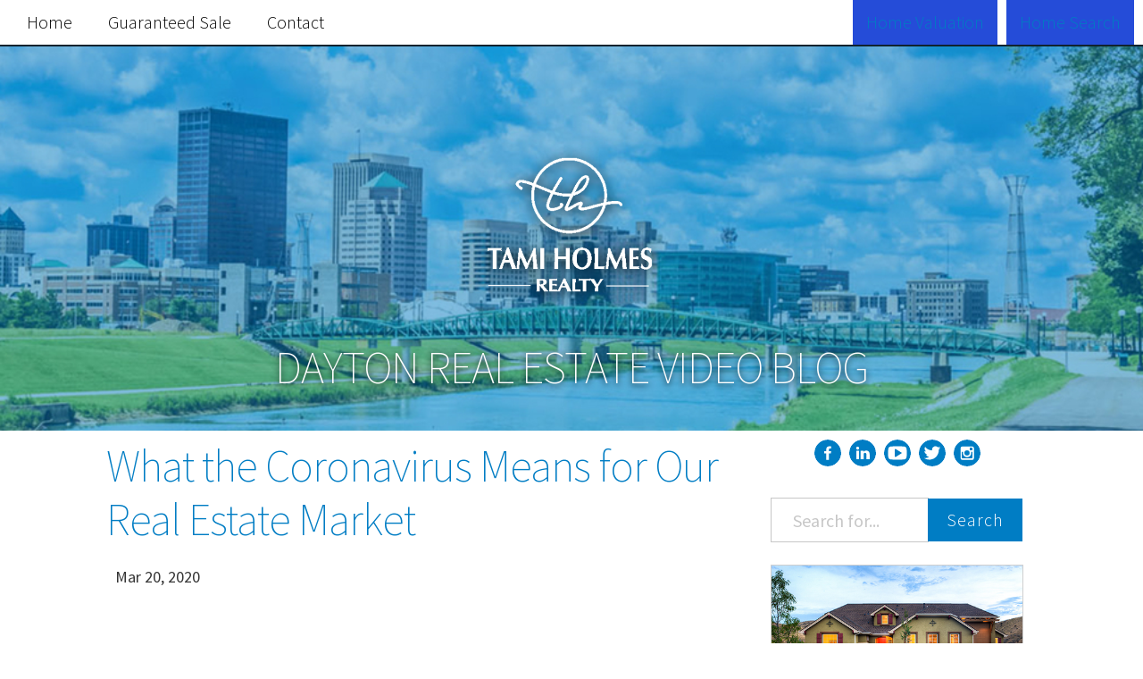

--- FILE ---
content_type: text/html; charset=utf-8
request_url: https://swohiorealestate.net/what-coronavirus-means-for-our-real.html
body_size: 15409
content:
<!DOCTYPE html><html lang="en-us"><head>
	<link crossorigin="anonymous" href="https://maxcdn.bootstrapcdn.com/bootstrap/3.3.7/css/bootstrap.min.css" integrity="sha384-BVYiiSIFeK1dGmJRAkycuHAHRg32OmUcww7on3RYdg4Va+PmSTsz/K68vbdEjh4u" rel="stylesheet">
	  <link data-cms-original-href="/css/main.css" href="/css/main.css?_cchid=e04f897bc69f6a55174947c66e59368c" rel="stylesheet">
		<meta charset="utf-8">
  <meta content="IE=edge" http-equiv="X-UA-Compatible">
	<meta content="width=device-width, initial-scale=1, maximum-scale=1, user-scalable=no" name="viewport">

  <title>What the Coronavirus Means for Our Real Estate Market</title>
  <meta content="How has the coronavirus impacted our real estate market?" name="description">

  <!-- fonts -->
  <link href="https://fonts.googleapis.com/css?family=Source+Sans+Pro:400,600,300,300italic,200" rel="stylesheet" type="text/css">
  <!-- style-->
  <link data-cms-original-href="/css/main.css" href="/css/main.css?_cchid=e04f897bc69f6a55174947c66e59368c" rel="stylesheet">
  <link href="localhost:4000/what-coronavirus-means-for-our-real.html" rel="canonical">
  <link href="localhost:4000/feed.xml" rel="alternate" title="Dayton Real Estate Video Blog with Tami Holmes" type="application/rss+xml">
  <!-- All that meta crap -->
  <meta content="How has the coronavirus impacted our real estate market?" name="description">
  <meta content="en_US" name="content-language">
  <meta content="Tami Holmes" name="author">
  <meta content="Brent Stradling" name="web_author">
  <meta content="Tami Holmes" name="copyright">

  <!--Facebook -->
  <meta content="website" property="og:type">
  <meta content="What the Coronavirus Means for Our Real Estate Market" property="og:title">
  <meta content="What the Coronavirus Means for Our Real Estate Market" itemprop="name">
  <meta content="localhost:4000/what-coronavirus-means-for-our-real.html" property="og:url">
  <meta content="Our mission at Tami Homes Realty is to be your best resource for Dayton real estate advice. Whether you are a buyer, seller, or investor, our team of professionals can answer any questions you might have about real estate. If you are looking to buy or sell a home, you can get all the information and the latest updates, tips, and tricks from The Tami Holmes Real Estate Team, your professional Dayton Real Estate Agents." property="og:description">
  <meta content="Dayton Real Estate Video Blog with Tami Holmes" property="og:site_name">
  <meta content="en_US" property="og:locale">
  <meta content="" property="og:image">
  <meta content="" property="fb:admins">
  <meta content="true" property="og:rich_attachment">

  <!-- Oldschool meta content -->
  <meta content="Our mission at Tami Homes Realty is to be your best resource for Dayton real estate advice. Whether you are a buyer, seller, or investor, our team of professionals can answer any questions you might have about real estate. If you are looking to buy or sell a home, you can get all the information and the latest updates, tips, and tricks from The Tami Holmes Real Estate Team, your professional Dayton Real Estate Agents." itemprop="description">
  <meta content="" name="keywords">
  <meta content="Copyright © 2026" name="copyright">
  <meta content="Tami Holmes" name="author">
  <meta content="Brent Stradling, Emma Drews" name="designer">
  <meta content="Tami@Tami-Holmes.com" name="email">
  <meta content="index, follow" name="robots">
  <meta content="index, follow" name="googlebot">
  <link href="localhost:4000/humans.txt" rel="author" type="text/plain">
  <link href="" rel="author">

  <!-- ICONS HOLY CRAP -->
	<link href="/img/favicons/apple-touch-icon.png" rel="apple-touch-icon" sizes="76x76">
	<link href="/img/favicons/favicon-32x32.png" rel="icon" sizes="32x32" type="image/png">
	<link href="/img/favicons/favicon-16x16.png" rel="icon" sizes="16x16" type="image/png">
	<link href="/img/favicons/manifest.json" rel="manifest">
	<link color="#5bbad5" href="/img/favicons/safari-pinned-tab.svg" rel="mask-icon">
	<meta content="#10222e" name="theme-color">
</head>


	<body>
		
		<nav class="navbar navbar-fixed-top navbar-andross" role="navigation">
	<div class="navbar-header">
		<a class="navbar-brand visible-xs" data-target="#navbarCollapse" data-toggle="collapse" href="/">
		Tami Holmes Realty</a>
		<button class="navbar-toggle" data-target="#navbarCollapse" data-toggle="collapse" type="button">
			<span class="sr-only">Toggle navigation</span>
			<i class="fa fa-bars fa-2x"></i>
		</button>
		<!--  -->
	</div>

 	<div class="collapse navbar-collapse" id="navbarCollapse">
		<ul class="nav navbar-nav navbar-left">
			<li><a href="/">Home</a></li>
			
				
      		<li><a href="/guaranteed-sale/">Guaranteed Sale</a></li>
    		
			
			
			
		<li><a href="/contact" id="contact">Contact</a></li>
		

		</ul>
		<ul class="nav navbar-nav navbar-right">
			
			<li>
				
					<a class="cta" href="https://holmes-home-value.paperform.co/" target="_blank">
					
					Home Valuation
				</a>
			</li>
			
			
			<li>
				
				<a class="cta" href="http://www.tami-holmes.com/" target="_blank">
				
					Home Search
				</a>
			</li>
			

		</ul>
</div></nav>

		<header id="hero">
<div class="hero-img" data-cms-original-style="background-image: url(/img/background.jpg); background-color: #999999" style="background-image: url(/img/background.jpg?_cchid=e5f63b9f1642f16ae9b455539acd2288); background-color: #999999">
        <!-- logo -->
        <a href="/"><img alt="" class="site-logo" data-cms-original-src="/uploads/untitled-design-23.png" src="/uploads/untitled-design-23.png?_cchid=fe71a0b04fa987f4850387bc6c0e86fa"></a>
        <!-- title -->
        <a href="/"><h1 class="site-title">Dayton Real Estate Video Blog</h1></a>
			</div>
</header>


  	<div class="container-fluid">

				<div class="col-sm-12 visible-xs visible-sm sidebar">
					<nav class="socials center">
<ul>

<li>
	<a class="social-links" href="https://business.facebook.com/Tami.Holmes.Team/?ref=bookmarks&amp;business_id=991872747567408" target="_blank">
		<svg data-name="facebook" id="facebook" viewBox="0 0 50 50" xmlns="http://www.w3.org/2000/svg"><title>Facebook</title><path d="M419.86,30.23a25,25,0,1,0,25,25A25,25,0,0,0,419.86,30.23ZM426,47h-2c-1.85,0-2,.77-2,2v3h4.2l-0.59,4H422V68h-5V56h-4V52h4V48.61c0-3.8,2.25-5.87,5.65-5.87a22.16,22.16,0,0,1,3.35.18V47Z" transform="translate(-394.86 -30.23)"></path></svg>
	</a>
</li>


<li>
	<a class="social-links" href="https://www.linkedin.com/in/tamiholmesrealestate" target="_blank">
		<svg id="LinkedIn" viewBox="0 0 50 50" xmlns="http://www.w3.org/2000/svg"><title>Linkedin</title><path d="M554.85,30.18a25,25,0,1,0,25,25A25,25,0,0,0,554.85,30.18ZM548,67h-5V51h5V67Zm-2.6-18h0a2.83,2.83,0,1,1,3-2.83,2.81,2.81,0,0,1-3,2.83ZM568,67h-6V58.48c0-2.15-.8-3.62-2.73-3.62a2.51,2.51,0,0,0-2.41,1.94A5,5,0,0,0,557,58.1V67h-6c0.06-14,0-16,0-16h6v2.3c0-1.1,2-2.65,4.84-2.65,3.51,0,6.16,2.3,6.16,7.21V67Z" transform="translate(-529.85 -30.18)"></path></svg>
	</a>
</li>



<li>
	<a class="social-links" href="https://www.youtube.com/channel/UCAouFKgWxMXTvYRiSxxmS3Q" target="_blank">
		<svg viewBox="0 0 50 50" xmlns="http://www.w3.org/2000/svg"><title>YouTube</title><path d="M31.91 23.95l-10-6.25a1.11 1.11 0 0 0-1.2 0 1.2 1.2 0 0 0-.57 1.09v12.5a1.2 1.2 0 0 0 .57 1.09 1.18 1.18 0 0 0 .57.16 1.09 1.09 0 0 0 .65-.2l10-6.25a1.24 1.24 0 0 0-.02-2.14z"></path><path d="M25 0a25 25 0 1 0 25 25A25 25 0 0 0 25 0zm16.88 33.48a4.43 4.43 0 0 1-3.77 3.54 117.21 117.21 0 0 1-13.11.49 117.21 117.21 0 0 1-13.11-.49 4.48 4.48 0 0 1-3.79-3.54A39.64 39.64 0 0 1 7.49 25a38.4 38.4 0 0 1 .65-8.43 4.46 4.46 0 0 1 3.77-3.54 117.22 117.22 0 0 1 13.11-.49 117.22 117.22 0 0 1 13.11.49 4.48 4.48 0 0 1 3.79 3.54 39.63 39.63 0 0 1 .61 8.48 38.4 38.4 0 0 1-.66 8.43z"></path></svg>
	</a>
</li>


<li>
	<a class="social-links" href="https://twitter.com/tamiholmes" target="_blank">
		<svg id="Twitter" viewBox="0 0 50 50" xmlns="http://www.w3.org/2000/svg"><title>Twitter</title><path d="M559.51,92.38a25,25,0,1,0,25,25A25,25,0,0,0,559.51,92.38Zm12.23,18.73c0,0.27,0,.55,0,0.82,0,8.34-6.35,17.95-17.95,17.95a17.82,17.82,0,0,1-9.69-2.83,13.07,13.07,0,0,0,1.52.08,12.63,12.63,0,0,0,7.83-2.7,6.32,6.32,0,0,1-5.9-4.37,7.79,7.79,0,0,0,1.19.1,5.29,5.29,0,0,0,1.48-.21,6.47,6.47,0,0,1-5.24-6.19v-0.08a7.81,7.81,0,0,0,3,.8,6.22,6.22,0,0,1-2.72-5.25,6.3,6.3,0,0,1,.91-3.18,18,18,0,0,0,13,6.6,7.17,7.17,0,0,1-.14-1.45A6.32,6.32,0,0,1,570,106.87a12.42,12.42,0,0,0,4-1.52,6.29,6.29,0,0,1-2.77,3.48,12.64,12.64,0,0,0,3.63-1A13.55,13.55,0,0,1,571.73,111.11Z" transform="translate(-534.51 -92.38)"></path></svg>
	</a>
</li>


<li>
	<a class="social-links" href="https://www.instagram.com/tamiholmes/" target="_blank">
		<svg class="instagram-icon" viewBox="0 0 50 50" xmlns="http://www.w3.org/2000/svg"><title>Instagram</title><path d="M25.01 29.82a4.87 4.87 0 1 0-5-4.87 4.95 4.95 0 0 0 5 4.87z"></path><path d="M32.79 25.14a7.77 7.77 0 0 1-15.54 0 9.56 9.56 0 0 1 .33-2.19h-2.7v10.7a1.69 1.69 0 0 0 1.39 1.3h17.4a1.49 1.49 0 0 0 1.21-1.3V22.93h-2.41a9.6 9.6 0 0 1 .32 2.21z"></path><path d="M25 0a25 25 0 1 0 25 25A25 25 0 0 0 25 0zm12.88 34.72a3.21 3.21 0 0 1-3.21 3.21H16.09a3.21 3.21 0 0 1-3.21-3.21V16.14a3.21 3.21 0 0 1 3.21-3.21h18.59a3.21 3.21 0 0 1 3.21 3.21v18.59z"></path><path d="M33.54 14.93h-2.83c-.62 0-.83.86-.83 1.48v2.69a.69.69 0 0 0 .83.84h2.83a1.13 1.13 0 0 0 1.34-.84v-2.69a1.68 1.68 0 0 0-1.34-1.48z"></path></svg>
	</a>
</li>




<!-- <li>
	<a class="social-links feedlink" data-clipboard-text="http://localhost:4000/feed.xml">
		<svg id="Rss" xmlns="http://www.w3.org/2000/svg" viewBox="0 0 50 50"><title>rss</title><path d="M559.51,147a25,25,0,1,0,25,25A25,25,0,0,0,559.51,147Zm-9.09,37.5a3.41,3.41,0,1,1,3.41-3.41A3.41,3.41,0,0,1,550.42,184.49Zm12.2-.62a1,1,0,0,1-.83.13h-2.4a0.94,0.94,0,0,1-1.12-.79A11.25,11.25,0,0,0,548,173.11a1,1,0,0,1-1-1v-2.4a0.71,0.71,0,0,1,.38-0.62,1,1,0,0,1,.77-0.09h0.09a14.32,14.32,0,0,1,10,4.44,15.38,15.38,0,0,1,4.65,9.8A0.7,0.7,0,0,1,562.61,183.87Zm9.07,0a1,1,0,0,1-.82.11h-2.54a1,1,0,0,1-1.14-.82,20.22,20.22,0,0,0-19.13-19,1,1,0,0,1-1.07-1v-2.54a1.7,1.7,0,0,1,.36-1.06,1.49,1.49,0,0,1,.79-0.56h0.05c6.22,1,12.06,3.17,16.46,7.59A25,25,0,0,1,572,183.05,1.08,1.08,0,0,1,571.69,183.89Z" transform="translate(-534.51 -146.99)"/></svg>
	</a>
	<div class="feedbox">
		RSS link copied to clipboard!
	</div>
</li> -->
</ul>
</nav>

					  <div class="search-box">
			<form action="/search.html" method="get">
				<div class="input-group">

      <input class="form-control search-input" id="search-box" name="query" placeholder="Search for..." type="text">
      <span class="input-group-btn">
        <button class="btn search-submit" type="submit" value="search">Search</button>
      </span>
		</div>
		</form>
  </div>

				</div>
			<div class="col-lg-7 col-md-7 col-lg-offset-1">


	<main>
		<!-- <div class="container"> -->
			<div class="row post-container">
				<a href="/what-coronavirus-means-for-our-real.html"><h1 class="post-title" itemprop="name headline">What the Coronavirus Means for Our Real Estate Market</h1></a>
				<time datetime="2020-03-20T19:52:00+00:00" itemprop="datePublished" style="display: none;">Mar 20, 2020</time>
				<p class="tag-container">
				</p><article class="post" itemscope="" itemtype="http://schema.org/BlogPosting">
					<div class="twelve columns post-content" itemprop="articleBody">
						<p><time datetime="2020-03-20T19:52:00+00:00" itemprop="datePublished">Mar 20, 2020</time></p>
						<iframe allowfullscreen="" frameborder="0" height="315" src="https://www.youtube.com/embed/7rC3C9ZTTYw?rel=0" width="560"></iframe>

<p>How has the coronavirus impacted our real estate market?</p>

<div class="post-cta">
Want to Buy a Home? <a href="https://www.searchdaytonhomelistings.com/" target="_blank">Search All Homes</a><br>
Want to Sell a Home? <a href="http://springborohomevalues.com/" target="_blank">Get a Home Value Report</a>
</div>

<p>Let us first say we hope everyone is staying safe during this coronavirus pandemic. Our thoughts and prayers are with you.</p>

<p>Now, many buyers and sellers are wondering what effect the coronavirus is having on the real estate market. Prior to the pandemic, our market was already a bit challenging. In some areas, the housing supply had dropped to near-record lows.</p>

<p>According to Zillow economist Jeff Tucker, “The housing supply was low, but on the demand side, there is and will be a lot of buyers in the market, based on key indicators of traffic on Zillow and Redfin.”</p>

<p>Why is the demand for housing so high? Low unemployment, solid wage growth, and low mortgage rates. A stock market correction, as concerning as it may be, doesn’t change these circumstances. The housing market is very durable, even in full-blown recessions. In some previous recessions, home prices increased.</p>

<p><a class="pullquote" href="https://twitter.com/home/?status=Experts predict equity growth to slow down compared to what it’s been the past few years, but it’s still a great time to buy or sell a home.%20localhost:4000/what-coronavirus-means-for-our-real.html%20via%40" target="_blank">“Experts predict equity growth to slow down compared to what it’s been the past few years, but it’s still a great time to buy or sell a home.”</a></p>

<p>Another thing to consider is that, as the stock market drops, investors look for safer places to park their wealth, whether that means the bond market or actual real estate. Roofstock, a platform investors use to buy and sell single-family rentals, has seen huge spikes in web traffic since the coronavirus outbreak. This supports the idea that global investors look for less volatile investment options. If investors think it’s a good time to put money into real estate, maybe we should follow suit.</p>

<p>The coronavirus is the wildcard in our real estate market, and if its impact is prolonged and produces a minor recession, it could put a damper on demand. The bright side is that buyers in competitive markets would have a better chance of getting a home.</p>

<p>We don’t want to induce fear or panic. Based on everything we’ve read, we seriously doubt there will be a drop in home values. Experts predict equity growth to slow down compared to what it’s been the past few years, but it’s still a great time to buy or sell a home.</p>

<p>If you have questions about our market, don’t hesitate to reach out to us. We’re here to calm your fears and assist you in buying your dream home or selling a home that’s no longer a good fit for you. We’re here to help.</p>

					</div>
				</article>
			</div>
			<div class="row">
				<div class="post-share">
    <p class="light small">
        <em>Share this post:</em>
    </p>
    <ul class="socials center">
        <li>
            <a data-toggle="tooltip" href="https://twitter.com/intent/tweet?text=&quot;What the Coronavirus Means for Our Real Estate Market&quot;%20localhost:4000/what-coronavirus-means-for-our-real.html%20via%20@" itemprop="Twitter" onclick="window.open(this.href, 'twitter-share', 'width=550,height=235');return false;" title="Share on Twitter">
                <svg id="Twitter" viewBox="0 0 50 50" xmlns="http://www.w3.org/2000/svg"><title>twitter_be</title><path d="M559.51,92.38a25,25,0,1,0,25,25A25,25,0,0,0,559.51,92.38Zm12.23,18.73c0,0.27,0,.55,0,0.82,0,8.34-6.35,17.95-17.95,17.95a17.82,17.82,0,0,1-9.69-2.83,13.07,13.07,0,0,0,1.52.08,12.63,12.63,0,0,0,7.83-2.7,6.32,6.32,0,0,1-5.9-4.37,7.79,7.79,0,0,0,1.19.1,5.29,5.29,0,0,0,1.48-.21,6.47,6.47,0,0,1-5.24-6.19v-0.08a7.81,7.81,0,0,0,3,.8,6.22,6.22,0,0,1-2.72-5.25,6.3,6.3,0,0,1,.91-3.18,18,18,0,0,0,13,6.6,7.17,7.17,0,0,1-.14-1.45A6.32,6.32,0,0,1,570,106.87a12.42,12.42,0,0,0,4-1.52,6.29,6.29,0,0,1-2.77,3.48,12.64,12.64,0,0,0,3.63-1A13.55,13.55,0,0,1,571.73,111.11Z" transform="translate(-534.51 -92.38)"></path></svg>
            </a>
        </li>
        <li>
            <a data-toggle="tooltip" href="https://www.facebook.com/sharer/sharer.php?u=localhost:4000/what-coronavirus-means-for-our-real.html" itemprop="Facebook" onclick="window.open(this.href, 'facebook-share','width=580,height=296');return false;" title="Share on Facebook">
                <svg id="facebook" viewBox="0 0 50 50" xmlns="http://www.w3.org/2000/svg"><title>fb_be</title><path d="M419.86,30.23a25,25,0,1,0,25,25A25,25,0,0,0,419.86,30.23ZM426,47h-2c-1.85,0-2,.77-2,2v3h4.2l-0.59,4H422V68h-5V56h-4V52h4V48.61c0-3.8,2.25-5.87,5.65-5.87a22.16,22.16,0,0,1,3.35.18V47Z" transform="translate(-394.86 -30.23)"></path></svg>
            </a>
        </li>
    </ul>
</div>

			</div>
		<!-- </div> -->
	</main>
			</div>
			<div class="col-md-5 col-lg-3 hidden-sm hidden-xs sidebar">
				<nav class="socials center">
<ul>

<li>
	<a class="social-links" href="https://business.facebook.com/Tami.Holmes.Team/?ref=bookmarks&amp;business_id=991872747567408" target="_blank">
		<svg data-name="facebook" id="facebook" viewBox="0 0 50 50" xmlns="http://www.w3.org/2000/svg"><title>Facebook</title><path d="M419.86,30.23a25,25,0,1,0,25,25A25,25,0,0,0,419.86,30.23ZM426,47h-2c-1.85,0-2,.77-2,2v3h4.2l-0.59,4H422V68h-5V56h-4V52h4V48.61c0-3.8,2.25-5.87,5.65-5.87a22.16,22.16,0,0,1,3.35.18V47Z" transform="translate(-394.86 -30.23)"></path></svg>
	</a>
</li>


<li>
	<a class="social-links" href="https://www.linkedin.com/in/tamiholmesrealestate" target="_blank">
		<svg id="LinkedIn" viewBox="0 0 50 50" xmlns="http://www.w3.org/2000/svg"><title>Linkedin</title><path d="M554.85,30.18a25,25,0,1,0,25,25A25,25,0,0,0,554.85,30.18ZM548,67h-5V51h5V67Zm-2.6-18h0a2.83,2.83,0,1,1,3-2.83,2.81,2.81,0,0,1-3,2.83ZM568,67h-6V58.48c0-2.15-.8-3.62-2.73-3.62a2.51,2.51,0,0,0-2.41,1.94A5,5,0,0,0,557,58.1V67h-6c0.06-14,0-16,0-16h6v2.3c0-1.1,2-2.65,4.84-2.65,3.51,0,6.16,2.3,6.16,7.21V67Z" transform="translate(-529.85 -30.18)"></path></svg>
	</a>
</li>



<li>
	<a class="social-links" href="https://www.youtube.com/channel/UCAouFKgWxMXTvYRiSxxmS3Q" target="_blank">
		<svg viewBox="0 0 50 50" xmlns="http://www.w3.org/2000/svg"><title>YouTube</title><path d="M31.91 23.95l-10-6.25a1.11 1.11 0 0 0-1.2 0 1.2 1.2 0 0 0-.57 1.09v12.5a1.2 1.2 0 0 0 .57 1.09 1.18 1.18 0 0 0 .57.16 1.09 1.09 0 0 0 .65-.2l10-6.25a1.24 1.24 0 0 0-.02-2.14z"></path><path d="M25 0a25 25 0 1 0 25 25A25 25 0 0 0 25 0zm16.88 33.48a4.43 4.43 0 0 1-3.77 3.54 117.21 117.21 0 0 1-13.11.49 117.21 117.21 0 0 1-13.11-.49 4.48 4.48 0 0 1-3.79-3.54A39.64 39.64 0 0 1 7.49 25a38.4 38.4 0 0 1 .65-8.43 4.46 4.46 0 0 1 3.77-3.54 117.22 117.22 0 0 1 13.11-.49 117.22 117.22 0 0 1 13.11.49 4.48 4.48 0 0 1 3.79 3.54 39.63 39.63 0 0 1 .61 8.48 38.4 38.4 0 0 1-.66 8.43z"></path></svg>
	</a>
</li>


<li>
	<a class="social-links" href="https://twitter.com/tamiholmes" target="_blank">
		<svg id="Twitter" viewBox="0 0 50 50" xmlns="http://www.w3.org/2000/svg"><title>Twitter</title><path d="M559.51,92.38a25,25,0,1,0,25,25A25,25,0,0,0,559.51,92.38Zm12.23,18.73c0,0.27,0,.55,0,0.82,0,8.34-6.35,17.95-17.95,17.95a17.82,17.82,0,0,1-9.69-2.83,13.07,13.07,0,0,0,1.52.08,12.63,12.63,0,0,0,7.83-2.7,6.32,6.32,0,0,1-5.9-4.37,7.79,7.79,0,0,0,1.19.1,5.29,5.29,0,0,0,1.48-.21,6.47,6.47,0,0,1-5.24-6.19v-0.08a7.81,7.81,0,0,0,3,.8,6.22,6.22,0,0,1-2.72-5.25,6.3,6.3,0,0,1,.91-3.18,18,18,0,0,0,13,6.6,7.17,7.17,0,0,1-.14-1.45A6.32,6.32,0,0,1,570,106.87a12.42,12.42,0,0,0,4-1.52,6.29,6.29,0,0,1-2.77,3.48,12.64,12.64,0,0,0,3.63-1A13.55,13.55,0,0,1,571.73,111.11Z" transform="translate(-534.51 -92.38)"></path></svg>
	</a>
</li>


<li>
	<a class="social-links" href="https://www.instagram.com/tamiholmes/" target="_blank">
		<svg class="instagram-icon" viewBox="0 0 50 50" xmlns="http://www.w3.org/2000/svg"><title>Instagram</title><path d="M25.01 29.82a4.87 4.87 0 1 0-5-4.87 4.95 4.95 0 0 0 5 4.87z"></path><path d="M32.79 25.14a7.77 7.77 0 0 1-15.54 0 9.56 9.56 0 0 1 .33-2.19h-2.7v10.7a1.69 1.69 0 0 0 1.39 1.3h17.4a1.49 1.49 0 0 0 1.21-1.3V22.93h-2.41a9.6 9.6 0 0 1 .32 2.21z"></path><path d="M25 0a25 25 0 1 0 25 25A25 25 0 0 0 25 0zm12.88 34.72a3.21 3.21 0 0 1-3.21 3.21H16.09a3.21 3.21 0 0 1-3.21-3.21V16.14a3.21 3.21 0 0 1 3.21-3.21h18.59a3.21 3.21 0 0 1 3.21 3.21v18.59z"></path><path d="M33.54 14.93h-2.83c-.62 0-.83.86-.83 1.48v2.69a.69.69 0 0 0 .83.84h2.83a1.13 1.13 0 0 0 1.34-.84v-2.69a1.68 1.68 0 0 0-1.34-1.48z"></path></svg>
	</a>
</li>




<!-- <li>
	<a class="social-links feedlink" data-clipboard-text="http://localhost:4000/feed.xml">
		<svg id="Rss" xmlns="http://www.w3.org/2000/svg" viewBox="0 0 50 50"><title>rss</title><path d="M559.51,147a25,25,0,1,0,25,25A25,25,0,0,0,559.51,147Zm-9.09,37.5a3.41,3.41,0,1,1,3.41-3.41A3.41,3.41,0,0,1,550.42,184.49Zm12.2-.62a1,1,0,0,1-.83.13h-2.4a0.94,0.94,0,0,1-1.12-.79A11.25,11.25,0,0,0,548,173.11a1,1,0,0,1-1-1v-2.4a0.71,0.71,0,0,1,.38-0.62,1,1,0,0,1,.77-0.09h0.09a14.32,14.32,0,0,1,10,4.44,15.38,15.38,0,0,1,4.65,9.8A0.7,0.7,0,0,1,562.61,183.87Zm9.07,0a1,1,0,0,1-.82.11h-2.54a1,1,0,0,1-1.14-.82,20.22,20.22,0,0,0-19.13-19,1,1,0,0,1-1.07-1v-2.54a1.7,1.7,0,0,1,.36-1.06,1.49,1.49,0,0,1,.79-0.56h0.05c6.22,1,12.06,3.17,16.46,7.59A25,25,0,0,1,572,183.05,1.08,1.08,0,0,1,571.69,183.89Z" transform="translate(-534.51 -146.99)"/></svg>
	</a>
	<div class="feedbox">
		RSS link copied to clipboard!
	</div>
</li> -->
</ul>
</nav>

				  <div class="search-box">
			<form action="/search.html" method="get">
				<div class="input-group">

      <input class="form-control search-input" id="search-box" name="query" placeholder="Search for..." type="text">
      <span class="input-group-btn">
        <button class="btn search-submit" type="submit" value="search">Search</button>
      </span>
		</div>
		</form>
  </div>

				
				
<div class="cta-sidebar-container">
	<div class="cta-img-container">
		
		<a href="https://holmes-home-value.paperform.co/" target="_blank">
		
		<img alt="" data-cms-original-src="/img/cta-images/001.jpg" src="/img/cta-images/001.jpg?_cchid=da2b913b8185c5547d34f4d5fb4c6e73">
	</a>
	</div>
	<h5>What’s Your Dayton Home Worth?</h5>
	<p>
		Are you thinking of selling your home or interested in learning about home prices in your neighborhood? We can help you.
	</p>
	<div class="ctacontainer">
		
		<a class="ctalink" href="https://holmes-home-value.paperform.co/" target="_blank">
			Receive a Home Value Report
		</a>
		
	</div>
</div>


<div class="cta-sidebar-container">
	<div class="cta-img-container">
		
		<a href="http://www.tami-holmes.com/" target="_blank">
		
		<img alt="" data-cms-original-src="/img/cta-images/002.jpg" src="/img/cta-images/002.jpg?_cchid=05b053c3bc0d94df6d830ff589b46789">
	</a>
	</div>
	<h5>Looking for a Dayton Home?</h5>
	<p>
		Search the entire MLS for your Dayton home.
	</p>
	<div class="ctacontainer">
		
		<a class="ctalink" href="http://www.tami-holmes.com/" target="_blank">
			Search the MLS
		</a>
		
	</div>
</div>

				  <div class="library-container">
			<h5>Post Library</h5>
			<hr>
			
					<div class="catbloc" id="HomeSelling">
							<li>
								<label class="tree-toggle nav-header">Home Selling</label>
							<ul class="nav nav-list tree" style="display: none;">
								 
									 
										 
									 
								 
									 
										 
											 <li>
												 <!-- <time>August 3, 2020</time> -->
												 <a href="/what-should-i-expect-when-closing-amid.html">
													 What Should I Expect When Closing Amid COVID-19?
												 </a>
											 </li>
										 
									 
										 
											 <li>
												 <!-- <time>July 13, 2020</time> -->
												 <a href="/is-now-perfect-time-to-list-your-home.html">
													 Is Now the Perfect Time to List Your Home?
												 </a>
											 </li>
										 
									 
										 
											 <li>
												 <!-- <time>April 7, 2020</time> -->
												 <a href="/how-are-agents-communicating-during.html">
													 How Are Agents Communicating During the Pandemic?
												 </a>
											 </li>
										 
									 
										 
											 <li>
												 <!-- <time>February 21, 2020</time> -->
												 <a href="/tips-for-preparing-your-home-for-sale.html">
													 Tips for Preparing Your Home for Sale This Spring
												 </a>
											 </li>
										 
									 
										 
											 <li>
												 <!-- <time>December 19, 2019</time> -->
												 <a href="/make-most-of-wintertime-showings.html">
													 Make the Most of Wintertime Showings
												 </a>
											 </li>
										 
									 
										 
											 <li>
												 <!-- <time>November 26, 2019</time> -->
												 <a href="/4-reasons-winter-is-great-time-to-sell.html">
													 4 Reasons Winter Is a Great Time to Sell
												 </a>
											 </li>
										 
									 
										 
											 <li>
												 <!-- <time>November 1, 2019</time> -->
												 <a href="/valuable-tips-for-potential-home-sellers.html">
													 Valuable Tips for Potential Home Sellers
												 </a>
											 </li>
										 
									 
										 
											 <li>
												 <!-- <time>October 17, 2019</time> -->
												 <a href="/there-seven-mistakes-home-sellers-must.html">
													 Dont Make These 7 Costly Mistakes When Listing Your Home 
												 </a>
											 </li>
										 
									 
										 
											 <li>
												 <!-- <time>July 22, 2019</time> -->
												 <a href="/5-things-your-agent-should-be-doing-but.html">
													 5 Things Your Agent Should Be Doing (But Might Not Be)
												 </a>
											 </li>
										 
									 
								 
							</ul>
							</li>
					</div>
			
					<div class="catbloc" id="Investing">
							<li>
								<label class="tree-toggle nav-header">Investing</label>
							<ul class="nav nav-list tree" style="display: none;">
								 
									 
										 
									 
								 
									 
										 
											 <li>
												 <!-- <time>September 12, 2019</time> -->
												 <a href="/what-should-all-real-estate-investors.html">
													 What Should All Real Estate Investors Know?
												 </a>
											 </li>
										 
									 
								 
							</ul>
							</li>
					</div>
			
					<div class="catbloc" id="HomeBuying">
							<li>
								<label class="tree-toggle nav-header">Home Buying</label>
							<ul class="nav nav-list tree" style="display: none;">
								 
									 
										 
									 
								 
									 
										 
											 <li>
												 <!-- <time>June 3, 2021</time> -->
												 <a href="/good-homes-come-to-those-who-are-patient.html">
													 Good Homes Come to Those Who Are Patient
												 </a>
											 </li>
										 
									 
										 
											 <li>
												 <!-- <time>May 4, 2020</time> -->
												 <a href="/are-new-homes-being-built-right-now.html">
													 Are New Homes Being Built Right Now?
												 </a>
											 </li>
										 
									 
										 
											 <li>
												 <!-- <time>April 7, 2020</time> -->
												 <a href="/how-are-agents-communicating-during.html">
													 How Are Agents Communicating During the Pandemic?
												 </a>
											 </li>
										 
									 
										 
											 <li>
												 <!-- <time>February 6, 2020</time> -->
												 <a href="/the-difference-between-apr-and-interest.html">
													 The Difference Between APR and Interest Rates
												 </a>
											 </li>
										 
									 
										 
											 <li>
												 <!-- <time>January 9, 2020</time> -->
												 <a href="/are-you-ready-for-leap-from-renter-to.html">
													 Are You Ready for the Leap From Renter to Homeowner?
												 </a>
											 </li>
										 
									 
										 
											 <li>
												 <!-- <time>September 27, 2019</time> -->
												 <a href="/the-7-steps-from-loan-to-homeownership.html">
													 The 7 Steps From Loan to Homeownership
												 </a>
											 </li>
										 
									 
								 
							</ul>
							</li>
					</div>
			
					<div class="catbloc" id="Miscellaneous">
							<li>
								<label class="tree-toggle nav-header">Miscellaneous</label>
							<ul class="nav nav-list tree" style="display: none;">
								 
									 
										 
									 
								 
									 
										 
											 <li>
												 <!-- <time>August 2, 2021</time> -->
												 <a href="/the-price-of-building-materials.html">
													 The Price of Building Materials
												 </a>
											 </li>
										 
									 
										 
											 <li>
												 <!-- <time>January 23, 2020</time> -->
												 <a href="/what-baby-boomers-look-for-in-real.html">
													 What Baby Boomers Look for in Real Estate
												 </a>
											 </li>
										 
									 
								 
							</ul>
							</li>
					</div>
			
					<div class="catbloc" id="MarketUpdates">
							<li>
								<label class="tree-toggle nav-header">Market Updates</label>
							<ul class="nav nav-list tree" style="display: none;">
								 
									 
										 
									 
								 
									 
										 
											 <li>
												 <!-- <time>July 13, 2020</time> -->
												 <a href="/is-now-perfect-time-to-list-your-home.html">
													 Is Now the Perfect Time to List Your Home?
												 </a>
											 </li>
										 
									 
										 
											 <li>
												 <!-- <time>May 14, 2020</time> -->
												 <a href="/will-home-values-be-affected-by-covid-19.html">
													 Will Home Values Be Affected by COVID-19?
												 </a>
											 </li>
										 
									 
										 
											 <li>
												 <!-- <time>March 20, 2020</time> -->
												 <a href="/what-coronavirus-means-for-our-real.html">
													 What the Coronavirus Means for Our Real Estate Market
												 </a>
											 </li>
										 
									 
								 
							</ul>
							</li>
					</div>
			
					<div class="catbloc" id="Homeownership">
							<li>
								<label class="tree-toggle nav-header">Homeownership</label>
							<ul class="nav nav-list tree" style="display: none;">
								 
									 
										 
									 
								 
									 
										 
											 <li>
												 <!-- <time>March 8, 2023</time> -->
												 <a href="/the-expert-method-for-how-to-buy-a-home.html">
													 The Expert Method for How To Buy a Home
												 </a>
											 </li>
										 
									 
										 
											 <li>
												 <!-- <time>August 2, 2021</time> -->
												 <a href="/the-price-of-building-materials.html">
													 The Price of Building Materials
												 </a>
											 </li>
										 
									 
										 
											 <li>
												 <!-- <time>May 26, 2020</time> -->
												 <a href="/which-home-maintenance-projects-should.html">
													 Which Home Maintenance Projects Should You Tackle This Spring?
												 </a>
											 </li>
										 
									 
								 
							</ul>
							</li>
					</div>
			
					<div class="catbloc" id="RealEstate">
							<li>
								<label class="tree-toggle nav-header">Real Estate</label>
							<ul class="nav nav-list tree" style="display: none;">
								 
									 
										 
									 
								 
									 
										 
											 <li>
												 <!-- <time>January 21, 2026</time> -->
												 <a href="/is-renting-really-cheaper-than-buying.html">
													 Is Renting Really Cheaper Than Buying?
												 </a>
											 </li>
										 
									 
										 
											 <li>
												 <!-- <time>January 5, 2026</time> -->
												 <a href="/what-the-fed-s-rate-cut-really-means-for-ohio-homebuyers-in-2026.html">
													 What the Fed's Rate Cut Really Means for Ohio Homebuyers in 2026
												 </a>
											 </li>
										 
									 
										 
											 <li>
												 <!-- <time>December 10, 2025</time> -->
												 <a href="/how-do-assumable-mortgages-really-work-for-today-s-buyers.html">
													 How Do Assumable Mortgages Really Work for Today’s Buyers?
												 </a>
											 </li>
										 
									 
										 
											 <li>
												 <!-- <time>December 8, 2025</time> -->
												 <a href="/should-i-sell-my-home-during-the-holidays.html">
													 Should I Sell My Home During the Holidays?
												 </a>
											 </li>
										 
									 
										 
											 <li>
												 <!-- <time>November 17, 2025</time> -->
												 <a href="/top-reasons-buyers-cancel-a-home-sale.html">
													 Top Reasons Buyers Cancel a Home Sale
												 </a>
											 </li>
										 
									 
										 
											 <li>
												 <!-- <time>November 12, 2025</time> -->
												 <a href="/should-you-consider-a-lowball-investor-offer.html">
													 Should You Consider a Lowball Investor Offer?
												 </a>
											 </li>
										 
									 
										 
											 <li>
												 <!-- <time>October 27, 2025</time> -->
												 <a href="/should-you-stage-your-home-before-selling.html">
													 Should You Stage Your Home Before Selling?
												 </a>
											 </li>
										 
									 
										 
											 <li>
												 <!-- <time>September 25, 2025</time> -->
												 <a href="/4-tips-to-sell-your-ohio-home-faster-this-fall.html">
													 4 Tips To Sell Your Ohio Home Faster This Fall
												 </a>
											 </li>
										 
									 
										 
											 <li>
												 <!-- <time>September 10, 2025</time> -->
												 <a href="/should-you-accept-crypto-or-tokenized-real-estate-offers.html">
													 Should You Accept Crypto or Tokenized Real Estate Offers?
												 </a>
											 </li>
										 
									 
										 
											 <li>
												 <!-- <time>September 10, 2025</time> -->
												 <a href="/how-accurate-is-zillow-s-ai-pricing-for-home-sellers.html">
													 How Accurate is Zillow’s AI Pricing for Home Sellers?
												 </a>
											 </li>
										 
									 
										 
											 <li>
												 <!-- <time>August 8, 2025</time> -->
												 <a href="/what-are-the-hidden-costs-of-buying-a-home-in-2025.html">
													 What Are the Hidden Costs of Buying a Home in 2025?
												 </a>
											 </li>
										 
									 
										 
											 <li>
												 <!-- <time>August 8, 2025</time> -->
												 <a href="/should-you-trust-ai-to-price-your-home-in-2025.html">
													 Should You Trust AI to Price Your Home in 2025?
												 </a>
											 </li>
										 
									 
										 
											 <li>
												 <!-- <time>July 24, 2025</time> -->
												 <a href="/how-soon-can-i-sell-my-home-this-summer.html">
													 How Soon Can I Sell My Home This Summer?
												 </a>
											 </li>
										 
									 
										 
											 <li>
												 <!-- <time>June 9, 2025</time> -->
												 <a href="/what-should-you-expect-when-selling-your-home-this-summer.html">
													 What Should You Expect When Selling Your Home This Summer?
												 </a>
											 </li>
										 
									 
										 
											 <li>
												 <!-- <time>June 9, 2025</time> -->
												 <a href="/what-s-stopping-your-home-from-selling-this-summer.html">
													 What’s Stopping Your Home From Selling This Summer?
												 </a>
											 </li>
										 
									 
										 
											 <li>
												 <!-- <time>May 15, 2025</time> -->
												 <a href="/what-s-the-secret-to-selling-quickly-in-today-s-market.html">
													 What’s the Secret to Selling Quickly in Today’s Market?
												 </a>
											 </li>
										 
									 
										 
											 <li>
												 <!-- <time>May 15, 2025</time> -->
												 <a href="/what-projects-actually-add-value-to-your-home-in-2025.html">
													 What Projects Actually Add Value to Your Home in 2025?
												 </a>
											 </li>
										 
									 
										 
											 <li>
												 <!-- <time>April 23, 2025</time> -->
												 <a href="/how-to-use-your-tax-refund-to-save-up-for-a-home.html">
													 How To Use Your Tax Refund To Save Up for a Home
												 </a>
											 </li>
										 
									 
										 
											 <li>
												 <!-- <time>April 13, 2025</time> -->
												 <a href="/2025-dayton-housing-market-updates-you-need-to-know.html">
													 2025 Dayton Housing Market Updates You Need To Know
												 </a>
											 </li>
										 
									 
										 
											 <li>
												 <!-- <time>March 26, 2025</time> -->
												 <a href="/what-s-the-best-way-to-find-out-your-home-s-true-value.html">
													 What’s the Best Way To Find Out Your Home’s True Value?
												 </a>
											 </li>
										 
									 
										 
											 <li>
												 <!-- <time>February 3, 2025</time> -->
												 <a href="/when-should-you-consider-moving.html">
													 When Should You Consider Moving?
												 </a>
											 </li>
										 
									 
										 
											 <li>
												 <!-- <time>February 3, 2025</time> -->
												 <a href="/how-can-you-make-your-home-irresistible-to-buyers.html">
													 How Can You Make Your Home Irresistible to Buyers?
												 </a>
											 </li>
										 
									 
										 
											 <li>
												 <!-- <time>January 20, 2025</time> -->
												 <a href="/what-is-the-best-time-of-year-to-sell-my-home.html">
													 What Is the Best Time of Year To Sell My Home?
												 </a>
											 </li>
										 
									 
										 
											 <li>
												 <!-- <time>December 3, 2024</time> -->
												 <a href="/should-you-sell-your-house-or-rent-it-out.html">
													 Should You Sell Your House or Rent it Out?
												 </a>
											 </li>
										 
									 
										 
											 <li>
												 <!-- <time>November 21, 2024</time> -->
												 <a href="/4-things-to-consider-before-buying-a-fixer-upper.html">
													 4 Things To Consider Before Buying A Fixer-Upper
												 </a>
											 </li>
										 
									 
										 
											 <li>
												 <!-- <time>July 24, 2024</time> -->
												 <a href="/how-to-build-wealth-with-homeownership.html">
													 How To Build Wealth With Homeownership
												 </a>
											 </li>
										 
									 
										 
											 <li>
												 <!-- <time>June 28, 2024</time> -->
												 <a href="/are-home-prices-affected-by-the-presidential-elections.html">
													 Are Home Prices Affected by the Presidential Elections?
												 </a>
											 </li>
										 
									 
										 
											 <li>
												 <!-- <time>April 25, 2024</time> -->
												 <a href="/spring-market-updates-you-need-to-know.html">
													 Spring Market Updates You Need To Know
												 </a>
											 </li>
										 
									 
										 
											 <li>
												 <!-- <time>February 21, 2024</time> -->
												 <a href="/find-your-home-s-sweet-spot-price-and-successfully-sell.html">
													 Find Your Home’s Sweet Spot Price and Successfully Sell
												 </a>
											 </li>
										 
									 
										 
											 <li>
												 <!-- <time>January 23, 2024</time> -->
												 <a href="/securing-your-dream-home-best-practices-post-mortgage-application.html">
													 Securing Your Dream Home: Best Practices Post-Mortgage Application
												 </a>
											 </li>
										 
									 
										 
											 <li>
												 <!-- <time>January 5, 2024</time> -->
												 <a href="/upgrade-your-credit-score-transform-your-financial-future-with-these-steps.html">
													 Upgrade Your Credit Score: Transform Your Financial Future With These Steps
												 </a>
											 </li>
										 
									 
										 
											 <li>
												 <!-- <time>December 7, 2023</time> -->
												 <a href="/4-important-reasons-why-people-decide-to-become-homeowners.html">
													 4 Important Reasons Why People Decide To Become Homeowners
												 </a>
											 </li>
										 
									 
										 
											 <li>
												 <!-- <time>December 5, 2022</time> -->
												 <a href="/now-is-a-good-time-to-buy-and-sell.html">
													 Now Is a Good Time To Buy and Sell
												 </a>
											 </li>
										 
									 
										 
											 <li>
												 <!-- <time>November 29, 2022</time> -->
												 <a href="/why-now-is-still-a-good-time-to-sell.html">
													 Why Now Is Still a Good Time To Sell
												 </a>
											 </li>
										 
									 
										 
											 <li>
												 <!-- <time>October 6, 2022</time> -->
												 <a href="/home-price-predictions-for-next-year.html">
													 Home Price Predictions for Next Year
												 </a>
											 </li>
										 
									 
										 
											 <li>
												 <!-- <time>September 29, 2022</time> -->
												 <a href="/the-direction-of-home-equity.html">
													 The Direction of Home Equity
												 </a>
											 </li>
										 
									 
										 
											 <li>
												 <!-- <time>August 8, 2022</time> -->
												 <a href="/good-news-for-buyers-and-sellers.html">
													 Good News for Buyers and Sellers!
												 </a>
											 </li>
										 
									 
										 
											 <li>
												 <!-- <time>July 26, 2022</time> -->
												 <a href="/real-estate-is-the-best-investment.html">
													 Real Estate Is the Best Investment
												 </a>
											 </li>
										 
									 
										 
											 <li>
												 <!-- <time>July 18, 2022</time> -->
												 <a href="/why-you-shouldnt-sell-on-your-own.html">
													 Why You Shouldn’t Sell On Your Own
												 </a>
											 </li>
										 
									 
										 
											 <li>
												 <!-- <time>June 15, 2022</time> -->
												 <a href="/does-your-homeowners-insurance-cover-enough.html">
													 Does Your Homeowners Insurance Cover Enough?
												 </a>
											 </li>
										 
									 
										 
											 <li>
												 <!-- <time>May 9, 2022</time> -->
												 <a href="/options-to-buy-and-sell-at-the-same-time.html">
													 Options To Buy and Sell at the Same Time
												 </a>
											 </li>
										 
									 
										 
											 <li>
												 <!-- <time>February 28, 2022</time> -->
												 <a href="/the-rise-in-multigenerational-homes.html">
													 The Rise in Multigenerational Homes
												 </a>
											 </li>
										 
									 
										 
											 <li>
												 <!-- <time>February 18, 2022</time> -->
												 <a href="/kmwb-wfblhi.html">
													 Are Student Loans a Barrier to Homeownership?
												 </a>
											 </li>
										 
									 
										 
											 <li>
												 <!-- <time>January 27, 2022</time> -->
												 <a href="/what-not-to-do-during-the-mortgage-approval-process.html">
													 What Not To Do During the Mortgage Approval Process
												 </a>
											 </li>
										 
									 
										 
											 <li>
												 <!-- <time>January 10, 2022</time> -->
												 <a href="/american-housing-situation-facts.html">
													 American Housing Situation Facts
												 </a>
											 </li>
										 
									 
										 
											 <li>
												 <!-- <time>December 29, 2021</time> -->
												 <a href="/the-cost-of-renting-versus-owning.html">
													 The Cost of Renting Versus Owning
												 </a>
											 </li>
										 
									 
										 
											 <li>
												 <!-- <time>December 6, 2021</time> -->
												 <a href="/5-things-sellers-need-from-agents-part-2.html">
													 5 Things Sellers Need From Agents, Part 2
												 </a>
											 </li>
										 
									 
										 
											 <li>
												 <!-- <time>November 23, 2021</time> -->
												 <a href="/what-sellers-want-from-their-agents.html">
													 What Sellers Want From Their Agents
												 </a>
											 </li>
										 
									 
										 
											 <li>
												 <!-- <time>November 2, 2021</time> -->
												 <a href="/be-aware-of-cybercrime-in-real-estate.html">
													 Be Aware of Cybercrime in Real Estate
												 </a>
											 </li>
										 
									 
										 
											 <li>
												 <!-- <time>October 18, 2021</time> -->
												 <a href="/selling-your-home-this-fall.html">
													 Selling Your Home This Fall?
												 </a>
											 </li>
										 
									 
										 
											 <li>
												 <!-- <time>September 3, 2021</time> -->
												 <a href="/the-market-slowdown-and-an-opportunity-for-buyers.html">
													 The Market Slowdown and An Opportunity for Buyers
												 </a>
											 </li>
										 
									 
										 
											 <li>
												 <!-- <time>August 17, 2021</time> -->
												 <a href="/will-appreciation-stay-this-high.html">
													 Will Appreciation Stay This High? 
												 </a>
											 </li>
										 
									 
										 
											 <li>
												 <!-- <time>August 2, 2021</time> -->
												 <a href="/the-price-of-building-materials.html">
													 The Price of Building Materials
												 </a>
											 </li>
										 
									 
										 
											 <li>
												 <!-- <time>June 24, 2021</time> -->
												 <a href="/4-reasons-now-is-an-ideal-time-to-sell.html">
													 4 Reasons Now Is an Ideal Time to Sell
												 </a>
											 </li>
										 
									 
										 
											 <li>
												 <!-- <time>June 3, 2021</time> -->
												 <a href="/good-homes-come-to-those-who-are-patient.html">
													 Good Homes Come to Those Who Are Patient
												 </a>
											 </li>
										 
									 
										 
											 <li>
												 <!-- <time>May 26, 2021</time> -->
												 <a href="/the-pros-and-cons-of-hoa-communities.html">
													 The Pros and Cons of HOA Communities
												 </a>
											 </li>
										 
									 
										 
											 <li>
												 <!-- <time>March 25, 2021</time> -->
												 <a href="/why-is-homeownership-a-smart-way-to-build-wealth.html">
													 Why Is Homeownership a Smart Way to Build Wealth?
												 </a>
											 </li>
										 
									 
										 
											 <li>
												 <!-- <time>February 11, 2021</time> -->
												 <a href="/considerations-for-buyers-in-our-market.html">
													 Considerations for Buyers in Our Market
												 </a>
											 </li>
										 
									 
										 
											 <li>
												 <!-- <time>January 28, 2021</time> -->
												 <a href="/the-fhas-potential-home-buying-changes.html">
													 The FHA’s Potential Home-Buying Changes
												 </a>
											 </li>
										 
									 
										 
											 <li>
												 <!-- <time>January 13, 2021</time> -->
												 <a href="/which-odors-do-home-sellers-need-to-avoid.html">
													 Which Odors Do Home Sellers Need to Avoid?
												 </a>
											 </li>
										 
									 
										 
											 <li>
												 <!-- <time>January 4, 2021</time> -->
												 <a href="/how-sellers-should-negotiate-home-inspections.html">
													 How Sellers Should Negotiate Home Inspections
												 </a>
											 </li>
										 
									 
										 
											 <li>
												 <!-- <time>December 1, 2020</time> -->
												 <a href="/how-should-buyers-approach-home-inspections.html">
													 How Should Buyers Approach Home Inspections?
												 </a>
											 </li>
										 
									 
										 
											 <li>
												 <!-- <time>October 30, 2020</time> -->
												 <a href="/what-makes-this-fall-an-ideal-time-to-sell.html">
													 What Makes This Fall an Ideal Time to Sell?
												 </a>
											 </li>
										 
									 
										 
											 <li>
												 <!-- <time>September 22, 2020</time> -->
												 <a href="/how-has-the-pandemic-changed-the-way-we-view-our-home.html">
													 How Has the Pandemic Changed the Way We View Our Home?
												 </a>
											 </li>
										 
									 
										 
											 <li>
												 <!-- <time>August 31, 2020</time> -->
												 <a href="/whats-happening-in-our-local-market.html">
													 What’s Happening in Our Local Market?
												 </a>
											 </li>
										 
									 
										 
											 <li>
												 <!-- <time>August 17, 2020</time> -->
												 <a href="/what-is-screen-appeal.html">
													 What Is Screen Appeal?
												 </a>
											 </li>
										 
									 
								 
							</ul>
							</li>
					</div>
			
					<div class="catbloc" id="HomeSellerTips">
							<li>
								<label class="tree-toggle nav-header">Home Seller Tips</label>
							<ul class="nav nav-list tree" style="display: none;">
								 
									 
										 
									 
								 
									 
										 
											 <li>
												 <!-- <time>October 27, 2025</time> -->
												 <a href="/should-you-stage-your-home-before-selling.html">
													 Should You Stage Your Home Before Selling?
												 </a>
											 </li>
										 
									 
										 
											 <li>
												 <!-- <time>September 22, 2025</time> -->
												 <a href="/top-5-reasons-to-list-your-southwest-ohio-home-this-fall.html">
													 Top 5 Reasons to List Your Southwest Ohio Home This Fall
												 </a>
											 </li>
										 
									 
										 
											 <li>
												 <!-- <time>April 23, 2025</time> -->
												 <a href="/how-to-use-your-tax-refund-to-save-up-for-a-home.html">
													 How To Use Your Tax Refund To Save Up for a Home
												 </a>
											 </li>
										 
									 
										 
											 <li>
												 <!-- <time>February 3, 2025</time> -->
												 <a href="/when-should-you-consider-moving.html">
													 When Should You Consider Moving?
												 </a>
											 </li>
										 
									 
										 
											 <li>
												 <!-- <time>February 3, 2025</time> -->
												 <a href="/how-can-you-make-your-home-irresistible-to-buyers.html">
													 How Can You Make Your Home Irresistible to Buyers?
												 </a>
											 </li>
										 
									 
										 
											 <li>
												 <!-- <time>January 20, 2025</time> -->
												 <a href="/what-is-the-best-time-of-year-to-sell-my-home.html">
													 What Is the Best Time of Year To Sell My Home?
												 </a>
											 </li>
										 
									 
										 
											 <li>
												 <!-- <time>June 28, 2024</time> -->
												 <a href="/are-home-prices-affected-by-the-presidential-elections.html">
													 Are Home Prices Affected by the Presidential Elections?
												 </a>
											 </li>
										 
									 
										 
											 <li>
												 <!-- <time>February 21, 2024</time> -->
												 <a href="/find-your-home-s-sweet-spot-price-and-successfully-sell.html">
													 Find Your Home’s Sweet Spot Price and Successfully Sell
												 </a>
											 </li>
										 
									 
										 
											 <li>
												 <!-- <time>November 3, 2023</time> -->
												 <a href="/choosing-the-right-listing-agent-3-key-skills-to-look-for.html">
													 Choosing the Right Listing Agent: 3 Key Skills To Look For
												 </a>
											 </li>
										 
									 
										 
											 <li>
												 <!-- <time>December 5, 2022</time> -->
												 <a href="/now-is-a-good-time-to-buy-and-sell.html">
													 Now Is a Good Time To Buy and Sell
												 </a>
											 </li>
										 
									 
										 
											 <li>
												 <!-- <time>November 29, 2022</time> -->
												 <a href="/why-now-is-still-a-good-time-to-sell.html">
													 Why Now Is Still a Good Time To Sell
												 </a>
											 </li>
										 
									 
										 
											 <li>
												 <!-- <time>May 9, 2022</time> -->
												 <a href="/options-to-buy-and-sell-at-the-same-time.html">
													 Options To Buy and Sell at the Same Time
												 </a>
											 </li>
										 
									 
										 
											 <li>
												 <!-- <time>December 6, 2021</time> -->
												 <a href="/5-things-sellers-need-from-agents-part-2.html">
													 5 Things Sellers Need From Agents, Part 2
												 </a>
											 </li>
										 
									 
										 
											 <li>
												 <!-- <time>November 23, 2021</time> -->
												 <a href="/what-sellers-want-from-their-agents.html">
													 What Sellers Want From Their Agents
												 </a>
											 </li>
										 
									 
										 
											 <li>
												 <!-- <time>October 18, 2021</time> -->
												 <a href="/selling-your-home-this-fall.html">
													 Selling Your Home This Fall?
												 </a>
											 </li>
										 
									 
										 
											 <li>
												 <!-- <time>June 24, 2021</time> -->
												 <a href="/4-reasons-now-is-an-ideal-time-to-sell.html">
													 4 Reasons Now Is an Ideal Time to Sell
												 </a>
											 </li>
										 
									 
										 
											 <li>
												 <!-- <time>February 25, 2021</time> -->
												 <a href="/3-ways-to-set-the-mood-for-pre-spring-buyers.html">
													 3 Ways to Set the Mood for Pre-Spring Sellers
												 </a>
											 </li>
										 
									 
										 
											 <li>
												 <!-- <time>January 13, 2021</time> -->
												 <a href="/which-odors-do-home-sellers-need-to-avoid.html">
													 Which Odors Do Home Sellers Need to Avoid?
												 </a>
											 </li>
										 
									 
										 
											 <li>
												 <!-- <time>January 4, 2021</time> -->
												 <a href="/how-sellers-should-negotiate-home-inspections.html">
													 How Sellers Should Negotiate Home Inspections
												 </a>
											 </li>
										 
									 
										 
											 <li>
												 <!-- <time>October 30, 2020</time> -->
												 <a href="/what-makes-this-fall-an-ideal-time-to-sell.html">
													 What Makes This Fall an Ideal Time to Sell?
												 </a>
											 </li>
										 
									 
										 
											 <li>
												 <!-- <time>August 17, 2020</time> -->
												 <a href="/what-is-screen-appeal.html">
													 What Is Screen Appeal?
												 </a>
											 </li>
										 
									 
								 
							</ul>
							</li>
					</div>
			
					<div class="catbloc" id="MarketUpdate">
							<li>
								<label class="tree-toggle nav-header">Market Update</label>
							<ul class="nav nav-list tree" style="display: none;">
								 
									 
										 
									 
								 
									 
										 
											 <li>
												 <!-- <time>January 5, 2026</time> -->
												 <a href="/what-the-fed-s-rate-cut-really-means-for-ohio-homebuyers-in-2026.html">
													 What the Fed's Rate Cut Really Means for Ohio Homebuyers in 2026
												 </a>
											 </li>
										 
									 
										 
											 <li>
												 <!-- <time>April 13, 2025</time> -->
												 <a href="/2025-dayton-housing-market-updates-you-need-to-know.html">
													 2025 Dayton Housing Market Updates You Need To Know
												 </a>
											 </li>
										 
									 
										 
											 <li>
												 <!-- <time>April 25, 2024</time> -->
												 <a href="/spring-market-updates-you-need-to-know.html">
													 Spring Market Updates You Need To Know
												 </a>
											 </li>
										 
									 
										 
											 <li>
												 <!-- <time>November 8, 2023</time> -->
												 <a href="/navigating-dayton-s-red-hot-housing-market-in-2023.html">
													 Navigating Dayton's Red-Hot Housing Market in 2023
												 </a>
											 </li>
										 
									 
										 
											 <li>
												 <!-- <time>December 5, 2022</time> -->
												 <a href="/now-is-a-good-time-to-buy-and-sell.html">
													 Now Is a Good Time To Buy and Sell
												 </a>
											 </li>
										 
									 
										 
											 <li>
												 <!-- <time>November 29, 2022</time> -->
												 <a href="/why-now-is-still-a-good-time-to-sell.html">
													 Why Now Is Still a Good Time To Sell
												 </a>
											 </li>
										 
									 
										 
											 <li>
												 <!-- <time>October 6, 2022</time> -->
												 <a href="/home-price-predictions-for-next-year.html">
													 Home Price Predictions for Next Year
												 </a>
											 </li>
										 
									 
										 
											 <li>
												 <!-- <time>September 29, 2022</time> -->
												 <a href="/the-direction-of-home-equity.html">
													 The Direction of Home Equity
												 </a>
											 </li>
										 
									 
										 
											 <li>
												 <!-- <time>August 8, 2022</time> -->
												 <a href="/good-news-for-buyers-and-sellers.html">
													 Good News for Buyers and Sellers!
												 </a>
											 </li>
										 
									 
										 
											 <li>
												 <!-- <time>July 18, 2022</time> -->
												 <a href="/why-you-shouldnt-sell-on-your-own.html">
													 Why You Shouldn’t Sell On Your Own
												 </a>
											 </li>
										 
									 
										 
											 <li>
												 <!-- <time>September 20, 2021</time> -->
												 <a href="/how-is-our-changing-market-affecting-sellers.html">
													 How Is Our Changing Market Affecting Sellers?
												 </a>
											 </li>
										 
									 
										 
											 <li>
												 <!-- <time>August 17, 2021</time> -->
												 <a href="/will-appreciation-stay-this-high.html">
													 Will Appreciation Stay This High? 
												 </a>
											 </li>
										 
									 
										 
											 <li>
												 <!-- <time>August 31, 2020</time> -->
												 <a href="/whats-happening-in-our-local-market.html">
													 What’s Happening in Our Local Market?
												 </a>
											 </li>
										 
									 
								 
							</ul>
							</li>
					</div>
			
					<div class="catbloc" id="HomeBuyerTips">
							<li>
								<label class="tree-toggle nav-header">Home Buyer Tips</label>
							<ul class="nav nav-list tree" style="display: none;">
								 
									 
										 
									 
								 
									 
										 
											 <li>
												 <!-- <time>April 23, 2025</time> -->
												 <a href="/how-to-use-your-tax-refund-to-save-up-for-a-home.html">
													 How To Use Your Tax Refund To Save Up for a Home
												 </a>
											 </li>
										 
									 
										 
											 <li>
												 <!-- <time>February 3, 2025</time> -->
												 <a href="/when-should-you-consider-moving.html">
													 When Should You Consider Moving?
												 </a>
											 </li>
										 
									 
										 
											 <li>
												 <!-- <time>February 3, 2025</time> -->
												 <a href="/how-can-you-make-your-home-irresistible-to-buyers.html">
													 How Can You Make Your Home Irresistible to Buyers?
												 </a>
											 </li>
										 
									 
										 
											 <li>
												 <!-- <time>January 20, 2025</time> -->
												 <a href="/what-is-the-best-time-of-year-to-sell-my-home.html">
													 What Is the Best Time of Year To Sell My Home?
												 </a>
											 </li>
										 
									 
										 
											 <li>
												 <!-- <time>July 24, 2024</time> -->
												 <a href="/how-to-build-wealth-with-homeownership.html">
													 How To Build Wealth With Homeownership
												 </a>
											 </li>
										 
									 
										 
											 <li>
												 <!-- <time>June 28, 2024</time> -->
												 <a href="/are-home-prices-affected-by-the-presidential-elections.html">
													 Are Home Prices Affected by the Presidential Elections?
												 </a>
											 </li>
										 
									 
										 
											 <li>
												 <!-- <time>April 25, 2024</time> -->
												 <a href="/spring-market-updates-you-need-to-know.html">
													 Spring Market Updates You Need To Know
												 </a>
											 </li>
										 
									 
										 
											 <li>
												 <!-- <time>January 23, 2024</time> -->
												 <a href="/securing-your-dream-home-best-practices-post-mortgage-application.html">
													 Securing Your Dream Home: Best Practices Post-Mortgage Application
												 </a>
											 </li>
										 
									 
										 
											 <li>
												 <!-- <time>January 5, 2024</time> -->
												 <a href="/upgrade-your-credit-score-transform-your-financial-future-with-these-steps.html">
													 Upgrade Your Credit Score: Transform Your Financial Future With These Steps
												 </a>
											 </li>
										 
									 
										 
											 <li>
												 <!-- <time>December 7, 2023</time> -->
												 <a href="/4-important-reasons-why-people-decide-to-become-homeowners.html">
													 4 Important Reasons Why People Decide To Become Homeowners
												 </a>
											 </li>
										 
									 
										 
											 <li>
												 <!-- <time>December 5, 2022</time> -->
												 <a href="/now-is-a-good-time-to-buy-and-sell.html">
													 Now Is a Good Time To Buy and Sell
												 </a>
											 </li>
										 
									 
										 
											 <li>
												 <!-- <time>October 6, 2022</time> -->
												 <a href="/home-price-predictions-for-next-year.html">
													 Home Price Predictions for Next Year
												 </a>
											 </li>
										 
									 
										 
											 <li>
												 <!-- <time>May 9, 2022</time> -->
												 <a href="/options-to-buy-and-sell-at-the-same-time.html">
													 Options To Buy and Sell at the Same Time
												 </a>
											 </li>
										 
									 
										 
											 <li>
												 <!-- <time>February 18, 2022</time> -->
												 <a href="/kmwb-wfblhi.html">
													 Are Student Loans a Barrier to Homeownership?
												 </a>
											 </li>
										 
									 
										 
											 <li>
												 <!-- <time>December 29, 2021</time> -->
												 <a href="/the-cost-of-renting-versus-owning.html">
													 The Cost of Renting Versus Owning
												 </a>
											 </li>
										 
									 
										 
											 <li>
												 <!-- <time>October 4, 2021</time> -->
												 <a href="/should-you-get-pre-qualified-or-pre-approved.html">
													 Should You Get Pre-Qualified or Pre-Approved?
												 </a>
											 </li>
										 
									 
										 
											 <li>
												 <!-- <time>September 3, 2021</time> -->
												 <a href="/the-market-slowdown-and-an-opportunity-for-buyers.html">
													 The Market Slowdown and An Opportunity for Buyers
												 </a>
											 </li>
										 
									 
										 
											 <li>
												 <!-- <time>June 3, 2021</time> -->
												 <a href="/good-homes-come-to-those-who-are-patient.html">
													 Good Homes Come to Those Who Are Patient
												 </a>
											 </li>
										 
									 
										 
											 <li>
												 <!-- <time>March 25, 2021</time> -->
												 <a href="/why-is-homeownership-a-smart-way-to-build-wealth.html">
													 Why Is Homeownership a Smart Way to Build Wealth?
												 </a>
											 </li>
										 
									 
										 
											 <li>
												 <!-- <time>March 8, 2021</time> -->
												 <a href="/should-you-get-a-15-year-or-a-30-year-loan.html">
													 Should You Get a 15-Year or a 30-Year Loan?
												 </a>
											 </li>
										 
									 
										 
											 <li>
												 <!-- <time>February 11, 2021</time> -->
												 <a href="/considerations-for-buyers-in-our-market.html">
													 Considerations for Buyers in Our Market
												 </a>
											 </li>
										 
									 
										 
											 <li>
												 <!-- <time>January 28, 2021</time> -->
												 <a href="/the-fhas-potential-home-buying-changes.html">
													 The FHA’s Potential Home-Buying Changes
												 </a>
											 </li>
										 
									 
										 
											 <li>
												 <!-- <time>December 1, 2020</time> -->
												 <a href="/how-should-buyers-approach-home-inspections.html">
													 How Should Buyers Approach Home Inspections?
												 </a>
											 </li>
										 
									 
										 
											 <li>
												 <!-- <time>September 22, 2020</time> -->
												 <a href="/how-has-the-pandemic-changed-the-way-we-view-our-home.html">
													 How Has the Pandemic Changed the Way We View Our Home?
												 </a>
											 </li>
										 
									 
								 
							</ul>
							</li>
					</div>
			
					<div class="catbloc" id="Sellingtips">
							<li>
								<label class="tree-toggle nav-header">Selling tips</label>
							<ul class="nav nav-list tree" style="display: none;">
								 
									 
										 
									 
								 
									 
										 
											 <li>
												 <!-- <time>January 16, 2023</time> -->
												 <a href="/3-ways-to-get-more-money-for-your-home-sale.html">
													 3 Ways To Get More Money for Your Home Sale
												 </a>
											 </li>
										 
									 
								 
							</ul>
							</li>
					</div>
			
					<div class="catbloc" id="Sellingahome2023">
							<li>
								<label class="tree-toggle nav-header">Selling a home 2023</label>
							<ul class="nav nav-list tree" style="display: none;">
								 
									 
										 
									 
								 
									 
										 
											 <li>
												 <!-- <time>January 16, 2023</time> -->
												 <a href="/3-ways-to-get-more-money-for-your-home-sale.html">
													 3 Ways To Get More Money for Your Home Sale
												 </a>
											 </li>
										 
									 
								 
							</ul>
							</li>
					</div>
			
					<div class="catbloc" id="Changingmarket">
							<li>
								<label class="tree-toggle nav-header">Changing market</label>
							<ul class="nav nav-list tree" style="display: none;">
								 
									 
										 
									 
								 
									 
										 
											 <li>
												 <!-- <time>January 16, 2023</time> -->
												 <a href="/3-ways-to-get-more-money-for-your-home-sale.html">
													 3 Ways To Get More Money for Your Home Sale
												 </a>
											 </li>
										 
									 
								 
							</ul>
							</li>
					</div>
			
					<div class="catbloc" id="Mostmoneypossible">
							<li>
								<label class="tree-toggle nav-header">Most money possible</label>
							<ul class="nav nav-list tree" style="display: none;">
								 
									 
										 
									 
								 
									 
										 
											 <li>
												 <!-- <time>January 16, 2023</time> -->
												 <a href="/3-ways-to-get-more-money-for-your-home-sale.html">
													 3 Ways To Get More Money for Your Home Sale
												 </a>
											 </li>
										 
									 
								 
							</ul>
							</li>
					</div>
			
					<div class="catbloc" id="Rentingvs.owning">
							<li>
								<label class="tree-toggle nav-header">Renting vs. owning</label>
							<ul class="nav nav-list tree" style="display: none;">
								 
									 
										 
									 
								 
									 
										 
											 <li>
												 <!-- <time>February 2, 2023</time> -->
												 <a href="/the-truth-about-the-cost-of-renting.html">
													 The Truth About the Cost of Renting
												 </a>
											 </li>
										 
									 
								 
							</ul>
							</li>
					</div>
			
					<div class="catbloc" id="thecostsofrenting">
							<li>
								<label class="tree-toggle nav-header">the costs of renting</label>
							<ul class="nav nav-list tree" style="display: none;">
								 
									 
										 
									 
								 
									 
										 
											 <li>
												 <!-- <time>February 2, 2023</time> -->
												 <a href="/the-truth-about-the-cost-of-renting.html">
													 The Truth About the Cost of Renting
												 </a>
											 </li>
										 
									 
								 
							</ul>
							</li>
					</div>
			
					<div class="catbloc" id="renttrap">
							<li>
								<label class="tree-toggle nav-header">rent trap</label>
							<ul class="nav nav-list tree" style="display: none;">
								 
									 
										 
									 
								 
									 
										 
											 <li>
												 <!-- <time>February 2, 2023</time> -->
												 <a href="/the-truth-about-the-cost-of-renting.html">
													 The Truth About the Cost of Renting
												 </a>
											 </li>
										 
									 
								 
							</ul>
							</li>
					</div>
			
					<div class="catbloc" id="benefitsofhomeownership">
							<li>
								<label class="tree-toggle nav-header">benefits of homeownership</label>
							<ul class="nav nav-list tree" style="display: none;">
								 
									 
										 
									 
								 
									 
										 
											 <li>
												 <!-- <time>February 2, 2023</time> -->
												 <a href="/the-truth-about-the-cost-of-renting.html">
													 The Truth About the Cost of Renting
												 </a>
											 </li>
										 
									 
								 
							</ul>
							</li>
					</div>
			
					<div class="catbloc" id="Sellingyourhome">
							<li>
								<label class="tree-toggle nav-header">Selling your home</label>
							<ul class="nav nav-list tree" style="display: none;">
								 
									 
										 
									 
								 
									 
										 
											 <li>
												 <!-- <time>March 1, 2023</time> -->
												 <a href="/how-to-get-your-home-ready-for-the-spring-market.html">
													 How To Get Your Home Ready for the Spring Market
												 </a>
											 </li>
										 
									 
								 
							</ul>
							</li>
					</div>
			
					<div class="catbloc" id="sellformoremoney">
							<li>
								<label class="tree-toggle nav-header">sell for more money</label>
							<ul class="nav nav-list tree" style="display: none;">
								 
									 
										 
									 
								 
									 
										 
											 <li>
												 <!-- <time>March 1, 2023</time> -->
												 <a href="/how-to-get-your-home-ready-for-the-spring-market.html">
													 How To Get Your Home Ready for the Spring Market
												 </a>
											 </li>
										 
									 
								 
							</ul>
							</li>
					</div>
			
					<div class="catbloc" id="preparingyourhome">
							<li>
								<label class="tree-toggle nav-header">preparing your home</label>
							<ul class="nav nav-list tree" style="display: none;">
								 
									 
										 
									 
								 
									 
										 
											 <li>
												 <!-- <time>March 1, 2023</time> -->
												 <a href="/how-to-get-your-home-ready-for-the-spring-market.html">
													 How To Get Your Home Ready for the Spring Market
												 </a>
											 </li>
										 
									 
								 
							</ul>
							</li>
					</div>
			
					<div class="catbloc" id="springmarket">
							<li>
								<label class="tree-toggle nav-header">spring market</label>
							<ul class="nav nav-list tree" style="display: none;">
								 
									 
										 
									 
								 
									 
										 
											 <li>
												 <!-- <time>March 1, 2023</time> -->
												 <a href="/how-to-get-your-home-ready-for-the-spring-market.html">
													 How To Get Your Home Ready for the Spring Market
												 </a>
											 </li>
										 
									 
								 
							</ul>
							</li>
					</div>
			
					<div class="catbloc" id="firsthome">
							<li>
								<label class="tree-toggle nav-header">first home</label>
							<ul class="nav nav-list tree" style="display: none;">
								 
									 
										 
									 
								 
									 
										 
											 <li>
												 <!-- <time>March 8, 2023</time> -->
												 <a href="/the-expert-method-for-how-to-buy-a-home.html">
													 The Expert Method for How To Buy a Home
												 </a>
											 </li>
										 
									 
								 
							</ul>
							</li>
					</div>
			
					<div class="catbloc" id="buyingahome">
							<li>
								<label class="tree-toggle nav-header">buying a home</label>
							<ul class="nav nav-list tree" style="display: none;">
								 
									 
										 
									 
								 
									 
										 
											 <li>
												 <!-- <time>June 1, 2023</time> -->
												 <a href="/exploring-the-upside-of-downsizing-financial-freedom-and-more.html">
													 Exploring the Benefits of Downsizing: Financial Freedom and More
												 </a>
											 </li>
										 
									 
										 
											 <li>
												 <!-- <time>March 8, 2023</time> -->
												 <a href="/the-expert-method-for-how-to-buy-a-home.html">
													 The Expert Method for How To Buy a Home
												 </a>
											 </li>
										 
									 
								 
							</ul>
							</li>
					</div>
			
					<div class="catbloc" id="creditscore">
							<li>
								<label class="tree-toggle nav-header">credit score</label>
							<ul class="nav nav-list tree" style="display: none;">
								 
									 
										 
									 
								 
									 
										 
											 <li>
												 <!-- <time>March 8, 2023</time> -->
												 <a href="/the-expert-method-for-how-to-buy-a-home.html">
													 The Expert Method for How To Buy a Home
												 </a>
											 </li>
										 
									 
								 
							</ul>
							</li>
					</div>
			
					<div class="catbloc" id="downpayment">
							<li>
								<label class="tree-toggle nav-header">down payment</label>
							<ul class="nav nav-list tree" style="display: none;">
								 
									 
										 
									 
								 
									 
										 
											 <li>
												 <!-- <time>March 8, 2023</time> -->
												 <a href="/the-expert-method-for-how-to-buy-a-home.html">
													 The Expert Method for How To Buy a Home
												 </a>
											 </li>
										 
									 
								 
							</ul>
							</li>
					</div>
			
					<div class="catbloc" id="Downsizing">
							<li>
								<label class="tree-toggle nav-header">Downsizing</label>
							<ul class="nav nav-list tree" style="display: none;">
								 
									 
										 
									 
								 
									 
										 
											 <li>
												 <!-- <time>June 1, 2023</time> -->
												 <a href="/exploring-the-upside-of-downsizing-financial-freedom-and-more.html">
													 Exploring the Benefits of Downsizing: Financial Freedom and More
												 </a>
											 </li>
										 
									 
								 
							</ul>
							</li>
					</div>
			
					<div class="catbloc" id="rightsizing">
							<li>
								<label class="tree-toggle nav-header">rightsizing</label>
							<ul class="nav nav-list tree" style="display: none;">
								 
									 
										 
									 
								 
									 
										 
											 <li>
												 <!-- <time>June 1, 2023</time> -->
												 <a href="/exploring-the-upside-of-downsizing-financial-freedom-and-more.html">
													 Exploring the Benefits of Downsizing: Financial Freedom and More
												 </a>
											 </li>
										 
									 
								 
							</ul>
							</li>
					</div>
			
					<div class="catbloc" id="sellingahome">
							<li>
								<label class="tree-toggle nav-header">selling a home</label>
							<ul class="nav nav-list tree" style="display: none;">
								 
									 
										 
									 
								 
									 
										 
											 <li>
												 <!-- <time>June 1, 2023</time> -->
												 <a href="/exploring-the-upside-of-downsizing-financial-freedom-and-more.html">
													 Exploring the Benefits of Downsizing: Financial Freedom and More
												 </a>
											 </li>
										 
									 
								 
							</ul>
							</li>
					</div>
			
					<div class="catbloc" id="Newhomes">
							<li>
								<label class="tree-toggle nav-header">New homes</label>
							<ul class="nav nav-list tree" style="display: none;">
								 
									 
										 
									 
								 
									 
										 
											 <li>
												 <!-- <time>June 23, 2023</time> -->
												 <a href="/say-goodbye-to-home-buying-frustrations-embrace-newly-built-homes.html">
													 Say Goodbye To Home-Buying Frustrations: Embrace Newly Built Homes
												 </a>
											 </li>
										 
									 
								 
							</ul>
							</li>
					</div>
			
					<div class="catbloc" id="Newconstruction">
							<li>
								<label class="tree-toggle nav-header">New construction</label>
							<ul class="nav nav-list tree" style="display: none;">
								 
									 
										 
									 
								 
									 
										 
											 <li>
												 <!-- <time>June 23, 2023</time> -->
												 <a href="/say-goodbye-to-home-buying-frustrations-embrace-newly-built-homes.html">
													 Say Goodbye To Home-Buying Frustrations: Embrace Newly Built Homes
												 </a>
											 </li>
										 
									 
								 
							</ul>
							</li>
					</div>
			
					<div class="catbloc" id="Limitedhousinginventory">
							<li>
								<label class="tree-toggle nav-header">Limited housing inventory</label>
							<ul class="nav nav-list tree" style="display: none;">
								 
									 
										 
									 
								 
									 
										 
											 <li>
												 <!-- <time>June 23, 2023</time> -->
												 <a href="/say-goodbye-to-home-buying-frustrations-embrace-newly-built-homes.html">
													 Say Goodbye To Home-Buying Frustrations: Embrace Newly Built Homes
												 </a>
											 </li>
										 
									 
								 
							</ul>
							</li>
					</div>
			
					<div class="catbloc" id="Move-inreadyoptions">
							<li>
								<label class="tree-toggle nav-header">Move-in ready options</label>
							<ul class="nav nav-list tree" style="display: none;">
								 
									 
										 
									 
								 
									 
										 
											 <li>
												 <!-- <time>June 23, 2023</time> -->
												 <a href="/say-goodbye-to-home-buying-frustrations-embrace-newly-built-homes.html">
													 Say Goodbye To Home-Buying Frustrations: Embrace Newly Built Homes
												 </a>
											 </li>
										 
									 
								 
							</ul>
							</li>
					</div>
			
					<div class="catbloc" id="Customizablehomes">
							<li>
								<label class="tree-toggle nav-header">Customizable homes</label>
							<ul class="nav nav-list tree" style="display: none;">
								 
									 
										 
									 
								 
									 
										 
											 <li>
												 <!-- <time>June 23, 2023</time> -->
												 <a href="/say-goodbye-to-home-buying-frustrations-embrace-newly-built-homes.html">
													 Say Goodbye To Home-Buying Frustrations: Embrace Newly Built Homes
												 </a>
											 </li>
										 
									 
								 
							</ul>
							</li>
					</div>
			
					<div class="catbloc" id="Housingmarkettrends">
							<li>
								<label class="tree-toggle nav-header">Housing market trends</label>
							<ul class="nav nav-list tree" style="display: none;">
								 
									 
										 
									 
								 
									 
										 
											 <li>
												 <!-- <time>September 5, 2023</time> -->
												 <a href="/buyer-activity-in-focus-key-metrics-and-projections.html">
													 Buyer Activity in Focus: Key Metrics and Projections
												 </a>
											 </li>
										 
									 
								 
							</ul>
							</li>
					</div>
			
					<div class="catbloc" id="Realestatemarketanalysis">
							<li>
								<label class="tree-toggle nav-header">Real estate market analysis</label>
							<ul class="nav nav-list tree" style="display: none;">
								 
									 
										 
									 
								 
									 
										 
											 <li>
												 <!-- <time>September 5, 2023</time> -->
												 <a href="/buyer-activity-in-focus-key-metrics-and-projections.html">
													 Buyer Activity in Focus: Key Metrics and Projections
												 </a>
											 </li>
										 
									 
								 
							</ul>
							</li>
					</div>
			
					<div class="catbloc" id="Buyeractivityinrealestate">
							<li>
								<label class="tree-toggle nav-header">Buyer activity in real estate</label>
							<ul class="nav nav-list tree" style="display: none;">
								 
									 
										 
									 
								 
									 
										 
											 <li>
												 <!-- <time>September 5, 2023</time> -->
												 <a href="/buyer-activity-in-focus-key-metrics-and-projections.html">
													 Buyer Activity in Focus: Key Metrics and Projections
												 </a>
											 </li>
										 
									 
								 
							</ul>
							</li>
					</div>
			
					<div class="catbloc" id="Homebuyingseason">
							<li>
								<label class="tree-toggle nav-header">Homebuying season</label>
							<ul class="nav nav-list tree" style="display: none;">
								 
									 
										 
									 
								 
									 
										 
											 <li>
												 <!-- <time>September 5, 2023</time> -->
												 <a href="/buyer-activity-in-focus-key-metrics-and-projections.html">
													 Buyer Activity in Focus: Key Metrics and Projections
												 </a>
											 </li>
										 
									 
								 
							</ul>
							</li>
					</div>
			
					<div class="catbloc" id="Pre-pandemicrealestate">
							<li>
								<label class="tree-toggle nav-header">Pre-pandemic real estate</label>
							<ul class="nav nav-list tree" style="display: none;">
								 
									 
										 
									 
								 
									 
										 
											 <li>
												 <!-- <time>September 5, 2023</time> -->
												 <a href="/buyer-activity-in-focus-key-metrics-and-projections.html">
													 Buyer Activity in Focus: Key Metrics and Projections
												 </a>
											 </li>
										 
									 
								 
							</ul>
							</li>
					</div>
			
					<div class="catbloc" id="Homeprices">
							<li>
								<label class="tree-toggle nav-header">Home prices</label>
							<ul class="nav nav-list tree" style="display: none;">
								 
									 
										 
									 
								 
									 
										 
											 <li>
												 <!-- <time>February 1, 2024</time> -->
												 <a href="/decoding-home-price-headlines-what-s-really-happening.html">
													 Decoding Home Price Headlines: What's Really Happening?
												 </a>
											 </li>
										 
									 
								 
							</ul>
							</li>
					</div>
			
					<div class="catbloc" id="Realestatemarket">
							<li>
								<label class="tree-toggle nav-header">Real estate market</label>
							<ul class="nav nav-list tree" style="display: none;">
								 
									 
										 
									 
								 
									 
										 
											 <li>
												 <!-- <time>February 1, 2024</time> -->
												 <a href="/decoding-home-price-headlines-what-s-really-happening.html">
													 Decoding Home Price Headlines: What's Really Happening?
												 </a>
											 </li>
										 
									 
								 
							</ul>
							</li>
					</div>
			
					<div class="catbloc" id="Marketinsights">
							<li>
								<label class="tree-toggle nav-header">Market insights</label>
							<ul class="nav nav-list tree" style="display: none;">
								 
									 
										 
									 
								 
									 
										 
											 <li>
												 <!-- <time>February 1, 2024</time> -->
												 <a href="/decoding-home-price-headlines-what-s-really-happening.html">
													 Decoding Home Price Headlines: What's Really Happening?
												 </a>
											 </li>
										 
									 
								 
							</ul>
							</li>
					</div>
			
					<div class="catbloc" id="Pricetrends">
							<li>
								<label class="tree-toggle nav-header">Price trends</label>
							<ul class="nav nav-list tree" style="display: none;">
								 
									 
										 
									 
								 
									 
										 
											 <li>
												 <!-- <time>February 1, 2024</time> -->
												 <a href="/decoding-home-price-headlines-what-s-really-happening.html">
													 Decoding Home Price Headlines: What's Really Happening?
												 </a>
											 </li>
										 
									 
								 
							</ul>
							</li>
					</div>
			
					<div class="catbloc" id="Housinganalysis">
							<li>
								<label class="tree-toggle nav-header">Housing analysis</label>
							<ul class="nav nav-list tree" style="display: none;">
								 
									 
										 
									 
								 
									 
										 
											 <li>
												 <!-- <time>February 1, 2024</time> -->
												 <a href="/decoding-home-price-headlines-what-s-really-happening.html">
													 Decoding Home Price Headlines: What's Really Happening?
												 </a>
											 </li>
										 
									 
								 
							</ul>
							</li>
					</div>
			
  </div>

				
	
		
		
		

			</div>
		</div>
		<div class="container-fluid gray hidden-sm hidden-xs">
		<div class="row">
			<div class="col-lg-10 col-lg-offset-1">

				<h4>About Tami Holmes</h4>
			</div>
		</div>
	<div class="row">
		<div class="about-container">
		<div class="col-lg-3 col-md-4 hidden-sm hidden-xs">

				<div class="client-image-container">
					<img alt="" class="client-image" data-cms-original-src="/img/headshot.jpg" src="/img/headshot.jpg?_cchid=46cc42868d71f549067801614c9e985b">
				</div><br>
			</div>
		<div class="col-lg-6 col-md-8 hidden-sm hidden-xs about-text">
			<p>The Tami Homes Realty specializes in the areas of Dayton, Cincinnati, and Troy. Our team is made up of professionals that specialize in each part of the buying and selling process, which provides you with a faster and more profitable sale. For every turn, we have someone that can answer your questions or steer you in the right direction. Our goal is not only to help you buy and sell homes, we want to provide you with a world-class experience while doing so. We would love to earn your trust by helping you buy or sell a home in our local real estate market.</p>

		</div>
		<div class="col-lg-3">
			<p class="contact-text">
				<b>Tami Holmes</b><br>
				
				Tami Holmes Realty<br>
				
				3390 Woodman Dr <br> Kettering, OH 45429<br>
				
				(800) 722-2585<br>
				
				<a href="mailto:Tami@Tami-Holmes.com" target="_blank">Tami@Tami-Holmes.com</a><br>
				<a href="http://www.tami-holmes.com" target="_blank">www.tami-holmes.com</a><br>
			</p>
		</div>
	</div>
</div>
</div>

		<div class="testimonial-area">
		
</div>

		<button id="myBtn" onclick="topFunction()" title="Go to top"><i aria-hidden="true" class="fa fa-arrow-up"></i></button>


<script>
// When the user scrolls down 20px from the top of the document, show the button
window.onscroll = function() {scrollFunction()};

function scrollFunction() {
    if (document.body.scrollTop > 20 || document.documentElement.scrollTop > 20) {
        document.getElementById("myBtn").style.display = "block";
    } else {
        document.getElementById("myBtn").style.display = "none";
    }
}

// When the user clicks on the button, scroll to the top of the document
function topFunction() {
    document.body.scrollTop = 0;
    document.documentElement.scrollTop = 0;
}
</script>

		<nav class="navbar-andross-bottom navbar-fixed-bottom visible-xs">
  <div class="container-fluid">
    <ul class="nav navbar-nav">
			<li><a href="tel:(800) 722-2585"><img alt="" data-cms-original-src="/img/phone.png" src="/img/phone.png?_cchid=0d11fa37ab52ebe2f125c3aefa1ba4db"></a></li>
      <li><a href="/contact/" id="contact-bottom"><img alt="" data-cms-original-src="/img/envelope.png" src="/img/envelope.png?_cchid=dd52e766bb5a20470c5ef1f9326640a3"></a></li>
    </ul>
  </div>
</nav>

		<div class="container-fluid footer">
<div class="footer-container footer">
	    <div class="row footer-pad">
				<div class="col-sm-4">
					<span class="footer-title">Social</span><br>
					<hr class="footer-hr left">
					<nav class="socials left">
<ul>

<li>
	<a class="social-links" href="https://business.facebook.com/Tami.Holmes.Team/?ref=bookmarks&amp;business_id=991872747567408" target="_blank">
		<svg data-name="facebook" id="facebook" viewBox="0 0 50 50" xmlns="http://www.w3.org/2000/svg"><title>Facebook</title><path d="M419.86,30.23a25,25,0,1,0,25,25A25,25,0,0,0,419.86,30.23ZM426,47h-2c-1.85,0-2,.77-2,2v3h4.2l-0.59,4H422V68h-5V56h-4V52h4V48.61c0-3.8,2.25-5.87,5.65-5.87a22.16,22.16,0,0,1,3.35.18V47Z" transform="translate(-394.86 -30.23)"></path></svg>
	</a>
</li>


<li>
	<a class="social-links" href="https://www.linkedin.com/in/tamiholmesrealestate" target="_blank">
		<svg id="LinkedIn" viewBox="0 0 50 50" xmlns="http://www.w3.org/2000/svg"><title>Linkedin</title><path d="M554.85,30.18a25,25,0,1,0,25,25A25,25,0,0,0,554.85,30.18ZM548,67h-5V51h5V67Zm-2.6-18h0a2.83,2.83,0,1,1,3-2.83,2.81,2.81,0,0,1-3,2.83ZM568,67h-6V58.48c0-2.15-.8-3.62-2.73-3.62a2.51,2.51,0,0,0-2.41,1.94A5,5,0,0,0,557,58.1V67h-6c0.06-14,0-16,0-16h6v2.3c0-1.1,2-2.65,4.84-2.65,3.51,0,6.16,2.3,6.16,7.21V67Z" transform="translate(-529.85 -30.18)"></path></svg>
	</a>
</li>


<li>
	<a class="social-links" href="https://www.youtube.com/channel/UCAouFKgWxMXTvYRiSxxmS3Q" target="_blank">
		<svg viewBox="0 0 50 50" xmlns="http://www.w3.org/2000/svg"><title>YouTube</title><path d="M31.91 23.95l-10-6.25a1.11 1.11 0 0 0-1.2 0 1.2 1.2 0 0 0-.57 1.09v12.5a1.2 1.2 0 0 0 .57 1.09 1.18 1.18 0 0 0 .57.16 1.09 1.09 0 0 0 .65-.2l10-6.25a1.24 1.24 0 0 0-.02-2.14z"></path><path d="M25 0a25 25 0 1 0 25 25A25 25 0 0 0 25 0zm16.88 33.48a4.43 4.43 0 0 1-3.77 3.54 117.21 117.21 0 0 1-13.11.49 117.21 117.21 0 0 1-13.11-.49 4.48 4.48 0 0 1-3.79-3.54A39.64 39.64 0 0 1 7.49 25a38.4 38.4 0 0 1 .65-8.43 4.46 4.46 0 0 1 3.77-3.54 117.22 117.22 0 0 1 13.11-.49 117.22 117.22 0 0 1 13.11.49 4.48 4.48 0 0 1 3.79 3.54 39.63 39.63 0 0 1 .61 8.48 38.4 38.4 0 0 1-.66 8.43z"></path></svg>
	</a>
</li>


<li>
	<a class="social-links" href="https://twitter.com/tamiholmes" target="_blank">
		<svg id="Twitter" viewBox="0 0 50 50" xmlns="http://www.w3.org/2000/svg"><title>Twitter</title><path d="M559.51,92.38a25,25,0,1,0,25,25A25,25,0,0,0,559.51,92.38Zm12.23,18.73c0,0.27,0,.55,0,0.82,0,8.34-6.35,17.95-17.95,17.95a17.82,17.82,0,0,1-9.69-2.83,13.07,13.07,0,0,0,1.52.08,12.63,12.63,0,0,0,7.83-2.7,6.32,6.32,0,0,1-5.9-4.37,7.79,7.79,0,0,0,1.19.1,5.29,5.29,0,0,0,1.48-.21,6.47,6.47,0,0,1-5.24-6.19v-0.08a7.81,7.81,0,0,0,3,.8,6.22,6.22,0,0,1-2.72-5.25,6.3,6.3,0,0,1,.91-3.18,18,18,0,0,0,13,6.6,7.17,7.17,0,0,1-.14-1.45A6.32,6.32,0,0,1,570,106.87a12.42,12.42,0,0,0,4-1.52,6.29,6.29,0,0,1-2.77,3.48,12.64,12.64,0,0,0,3.63-1A13.55,13.55,0,0,1,571.73,111.11Z" transform="translate(-534.51 -92.38)"></path></svg>
	</a>
</li>


<li>
	<a class="social-links" href="https://www.instagram.com/tamiholmes/" target="_blank">
		<svg class="instagram-icon" viewBox="0 0 50 50" xmlns="http://www.w3.org/2000/svg"><title>Instagram</title><path d="M25.01 29.82a4.87 4.87 0 1 0-5-4.87 4.95 4.95 0 0 0 5 4.87z"></path><path d="M32.79 25.14a7.77 7.77 0 0 1-15.54 0 9.56 9.56 0 0 1 .33-2.19h-2.7v10.7a1.69 1.69 0 0 0 1.39 1.3h17.4a1.49 1.49 0 0 0 1.21-1.3V22.93h-2.41a9.6 9.6 0 0 1 .32 2.21z"></path><path d="M25 0a25 25 0 1 0 25 25A25 25 0 0 0 25 0zm12.88 34.72a3.21 3.21 0 0 1-3.21 3.21H16.09a3.21 3.21 0 0 1-3.21-3.21V16.14a3.21 3.21 0 0 1 3.21-3.21h18.59a3.21 3.21 0 0 1 3.21 3.21v18.59z"></path><path d="M33.54 14.93h-2.83c-.62 0-.83.86-.83 1.48v2.69a.69.69 0 0 0 .83.84h2.83a1.13 1.13 0 0 0 1.34-.84v-2.69a1.68 1.68 0 0 0-1.34-1.48z"></path></svg>
	</a>
</li>




<!-- <li>
	<a class="social-links feedlink" data-clipboard-text="http://localhost:4000/feed.xml">
		<svg id="Rss" xmlns="http://www.w3.org/2000/svg" viewBox="0 0 50 50"><title>rss</title><path d="M559.51,147a25,25,0,1,0,25,25A25,25,0,0,0,559.51,147Zm-9.09,37.5a3.41,3.41,0,1,1,3.41-3.41A3.41,3.41,0,0,1,550.42,184.49Zm12.2-.62a1,1,0,0,1-.83.13h-2.4a0.94,0.94,0,0,1-1.12-.79A11.25,11.25,0,0,0,548,173.11a1,1,0,0,1-1-1v-2.4a0.71,0.71,0,0,1,.38-0.62,1,1,0,0,1,.77-0.09h0.09a14.32,14.32,0,0,1,10,4.44,15.38,15.38,0,0,1,4.65,9.8A0.7,0.7,0,0,1,562.61,183.87Zm9.07,0a1,1,0,0,1-.82.11h-2.54a1,1,0,0,1-1.14-.82,20.22,20.22,0,0,0-19.13-19,1,1,0,0,1-1.07-1v-2.54a1.7,1.7,0,0,1,.36-1.06,1.49,1.49,0,0,1,.79-0.56h0.05c6.22,1,12.06,3.17,16.46,7.59A25,25,0,0,1,572,183.05,1.08,1.08,0,0,1,571.69,183.89Z" transform="translate(-534.51 -146.99)"/></svg>
	</a>
	<div class="feedbox">
		RSS link copied to clipboard!
	</div>
</li> -->
</ul>
</nav>

				</div>


	      <div class="col-sm-4">
					<span class="footer-title">Contact</span><br>
					<hr class="footer-hr">
					<b>Tami Holmes</b><br>
					3390 Woodman Dr <br> Kettering, OH 45429<br>
					
					(800) 722-2585<br>
					
					<a href="mailto:Tami@Tami-Holmes.com" target="_blank">Tami@Tami-Holmes.com</a><br>
					<a href="http://www.tami-holmes.com" target="_blank">www.tami-holmes.com</a><br>
				</div>


				<div class="col-sm-4">
					<span class="footer-title">About</span><br>
					<hr class="footer-hr">
					Tami Holmes Realty<br>
					
					
					©2026  Tami Holmes Realty<br>
					Proudly Brought To You By
			    <a href="http://getvyral.com" target="_blank">
						Vyral Marketing</a><br>
						<a href="http://getvyral.com" target="_blank">
			    <svg class="vyral-logo" data-name="Layer 1" id="Layer_1" viewBox="0 0 86.06 82.39" xmlns="http://www.w3.org/2000/svg"><path d="M225,427.63a39.49,39.49,0,0,0-34.46,58.8l-1.47,2.86L178.43,510l21.11-9.85,2.27-1.06A39.49,39.49,0,1,0,225,427.63Zm5.68,62.7H218.79l-14.42-45h11.15l5.47,19c1.54,5.34,2.94,10.48,4,16.09h0.2c1.13-5.41,2.54-10.75,4.07-15.89L235,445.34h10.81Z" transform="translate(-178.43 -427.63)"></path></svg></a>
			    
				</div>
	  </div>
</div>
	</div>

<!-- </footer> -->
<script data-cms-original-src="/js/jquery.min.js" src="/js/jquery.min.js?_cchid=4a356126b9573eb7bd1e9a7494737410" type="text/javascript"></script>
<script src="https://cdnjs.cloudflare.com/ajax/libs/clipboard.js/1.6.0/clipboard.min.js"></script>
<script crossorigin="anonymous" integrity="sha384-Tc5IQib027qvyjSMfHjOMaLkfuWVxZxUPnCJA7l2mCWNIpG9mGCD8wGNIcPD7Txa" src="https://maxcdn.bootstrapcdn.com/bootstrap/3.3.7/js/bootstrap.min.js"></script>
<script src="https://use.fontawesome.com/3958139b47.js" type="text/javascript"></script>
<script data-cms-original-src="/js/script.js" src="/js/script.js?_cchid=4b5d87bac1bdbb9c4d70da695e9538e2" type="text/javascript"></script>
<script data-cms-original-src="/js/owl.carousel.min.js" src="/js/owl.carousel.min.js?_cchid=88d0fe722f04973e2888b58a63aa0570" type="text/javascript"></script>
<script data-cms-original-src="/js/jquery.jplayer.min.js" src="/js/jquery.jplayer.min.js?_cchid=4a332e8b9248f2d7dd45f855570944e8" type="text/javascript"></script>
<script data-cms-original-src="/js/media-player.js" src="/js/media-player.js?_cchid=168cd3d0699f14fd4bacd780c2bb067d" type="text/javascript"></script>

  

</body></html>

--- FILE ---
content_type: text/css; charset=utf-8
request_url: https://swohiorealestate.net/css/main.css?_cchid=e04f897bc69f6a55174947c66e59368c
body_size: 8060
content:
@charset "UTF-8";li{font-size:18px}html{font-family:sans-serif;-ms-text-size-adjust:100%;-webkit-text-size-adjust:100%}body{margin:0}article,aside,details,figcaption,figure,footer,header,hgroup,main,menu,nav,section,summary{display:block}audio,canvas,progress,video{display:inline-block;vertical-align:baseline}audio:not([controls]){display:none;height:0}[hidden],template{display:none}a{background-color:transparent}a:active,a:hover{outline:0}abbr[title]{border-bottom:1px dotted}b,strong{font-weight:700}dfn{font-style:italic}h1{font-size:2em;margin:.67em 0}mark{background:#ff0;color:#000}small{font-size:80%}sub,sup{font-size:75%;line-height:0;position:relative;vertical-align:baseline}sup{top:-.5em}sub{bottom:-.25em}img{border:0}svg:not(:root){overflow:hidden}figure{margin:1em 40px}hr{box-sizing:content-box;height:0}pre{overflow:auto}code,kbd,pre,samp{font-family:monospace,monospace;font-size:1em}button,input,optgroup,select,textarea{color:inherit;font:inherit;margin:0}button{overflow:visible}button,select{text-transform:none}button,html input[type=button],input[type=reset],input[type=submit]{-webkit-appearance:button;cursor:pointer}button[disabled],html input[disabled]{cursor:default}button::-moz-focus-inner,input::-moz-focus-inner{border:0;padding:0}input{line-height:normal}input[type=checkbox],input[type=radio]{box-sizing:border-box;padding:0}input[type=number]::-webkit-inner-spin-button,input[type=number]::-webkit-outer-spin-button{height:auto}input[type=search]{-webkit-appearance:textfield;box-sizing:content-box}input[type=search]::-webkit-search-cancel-button,input[type=search]::-webkit-search-decoration{-webkit-appearance:none}fieldset{border:1px solid #c0c0c0;margin:0 2px;padding:.35em .625em .75em}legend{border:0;padding:0}textarea{overflow:auto}optgroup{font-weight:700}table{border-collapse:collapse;border-spacing:0}td,th{padding:0}.container{position:relative;width:100%;max-width:120rem;margin:0 auto;padding:0 20px;box-sizing:border-box}.column,.columns{width:100%;float:left;box-sizing:border-box}@media(min-width:400px){.container{width:85%;padding:0}}@media(min-width:550px){.container{width:80%}.column,.columns{margin-left:4%}.column:first-child,.columns:first-child{margin-left:0}.one.column,.one.columns{width:4.66666666667%}.two.columns{width:13.3333333333%}.three.columns{width:22%}.four.columns{width:30.6666666667%}.five.columns{width:39.3333333333%}.six.columns{width:48%}.seven.columns{width:56.6666666667%}.eight.columns{width:65.3333333333%}.nine.columns{width:74%}.ten.columns{width:82.6666666667%}.eleven.columns{width:91.3333333333%}.twelve.columns{width:100%;margin-left:0}.one-third.column{width:30.6666666667%}.two-thirds.column{width:65.3333333333%}.one-half.column{width:48%}.offset-by-one.column,.offset-by-one.columns{margin-left:8.66666666667%}.offset-by-two.column,.offset-by-two.columns{margin-left:17.3333333333%}.offset-by-three.column,.offset-by-three.columns{margin-left:26%}.offset-by-four.column,.offset-by-four.columns{margin-left:34.6666666667%}.offset-by-five.column,.offset-by-five.columns{margin-left:43.3333333333%}.offset-by-six.column,.offset-by-six.columns{margin-left:52%}.offset-by-seven.column,.offset-by-seven.columns{margin-left:60.6666666667%}.offset-by-eight.column,.offset-by-eight.columns{margin-left:69.3333333333%}.offset-by-nine.column,.offset-by-nine.columns{margin-left:78%}.offset-by-ten.column,.offset-by-ten.columns{margin-left:86.6666666667%}.offset-by-eleven.column,.offset-by-eleven.columns{margin-left:95.3333333333%}.offset-by-one-third.column,.offset-by-one-third.columns{margin-left:34.6666666667%}.offset-by-two-thirds.column,.offset-by-two-thirds.columns{margin-left:69.3333333333%}.offset-by-one-half.column,.offset-by-one-half.columns{margin-left:52%}}html{font-size:62.5%}body{font-size:1.5em;line-height:1.6;font-weight:400;color:#222}h1,h2,h3,h4,h5,h6{margin-top:0;margin-bottom:2rem;font-weight:300}h1{font-size:4rem;line-height:1.2;letter-spacing:-.1rem}h2{font-size:3.6rem;line-height:1.25;letter-spacing:-.1rem}h3{font-size:3rem;line-height:1.3;letter-spacing:-.1rem}h4{font-size:2.4rem;line-height:1.35;letter-spacing:-.08rem}h5{font-size:1.8rem;line-height:1.5;letter-spacing:-.05rem}h6{font-size:1.5rem;line-height:1.6;letter-spacing:0}@media(min-width:550px){h1{font-size:5rem}h2{font-size:4.2rem}h3{font-size:3.6rem}h4{font-size:3rem}h5{font-size:2.4rem}h6{font-size:1.5rem}}p{margin-top:0}.button,.button-ghost,button,input[type=button],input[type=reset],input[type=submit]{display:inline-block;padding:0 30px;color:#555;text-align:center;font-size:11px;font-weight:600;letter-spacing:.1rem;text-transform:uppercase;text-decoration:none;white-space:nowrap;background-color:transparent;border-radius:4px;cursor:pointer;box-sizing:border-box}.button:focus,.button-ghost:focus,.button:hover,.button-ghost:hover,button:focus,button:hover,input[type=button]:focus,input[type=button]:hover,input[type=reset]:focus,input[type=reset]:hover,input[type=submit]:focus,input[type=submit]:hover{color:#333;border-color:#888;outline:0}.button.button-primary,.button-primary.button-ghost,button.button-primary,input[type=button].button-primary,input[type=reset].button-primary,input[type=submit].button-primary{color:#fff;background-color:#33c3f0}.button.button-primary:focus,.button-primary.button-ghost:focus,.button.button-primary:hover,.button-primary.button-ghost:hover,button.button-primary:focus,button.button-primary:hover,input[type=button].button-primary:focus,input[type=button].button-primary:hover,input[type=reset].button-primary:focus,input[type=reset].button-primary:hover,input[type=submit].button-primary:focus,input[type=submit].button-primary:hover{color:#fff;background-color:#1eaedb}input[type=email],input[type=number],input[type=password],input[type=search],input[type=tel],input[type=text],input[type=url],select,textarea{height:38px;padding:6px 10px;background-color:#fff;border:1px solid #D1D1D1;border-radius:4px;box-shadow:none;box-sizing:border-box}input[type=email],input[type=number],input[type=password],input[type=search],input[type=tel],input[type=text],input[type=url],textarea{-webkit-appearance:none;-moz-appearance:none;appearance:none}textarea{min-height:65px;padding-top:6px;padding-bottom:6px}input[type=email]:focus,input[type=number]:focus,input[type=password]:focus,input[type=search]:focus,input[type=tel]:focus,input[type=text]:focus,input[type=url]:focus,select:focus,textarea:focus{border:1px solid #33C3F0;outline:0}label,legend{display:block;margin-bottom:.5rem;font-weight:600}fieldset{padding:0;border-width:0}input[type=checkbox],input[type=radio]{display:inline}label>.label-body{display:inline-block;margin-left:.5rem;font-weight:400}ul{list-style:circle inside}ol{list-style:decimal inside}ol,ul{padding-left:0;margin-top:0}ol ol,ol ul,ul ol,ul ul{margin:1.5rem 0 1.5rem 3rem;font-size:90%}li{margin-bottom:1rem}code{padding:.2rem .5rem;margin:0 .2rem;font-size:90%;white-space:nowrap;background:#f1f1f1;border:1px solid #E1E1E1;border-radius:4px}pre>code{display:block;padding:1rem 1.5rem;white-space:pre}td,th{padding:12px 15px;text-align:left;border-bottom:1px solid #E1E1E1}td:first-child,th:first-child{padding-left:0}td:last-child,th:last-child{padding-right:0}.button,.button-ghost,button{margin-bottom:1rem}fieldset,input,select,textarea{margin-bottom:1.5rem}blockquote,dl,figure,form,ol,p,pre,table,ul{margin-bottom:2.5rem}.u-full-width{width:100%;box-sizing:border-box}.u-max-full-width{max-width:100%;box-sizing:border-box}.u-pull-right{float:right}.u-pull-left{float:left}hr{margin-top:3rem;margin-bottom:3.5rem;border-width:0;border-top:1px solid #E1E1E1}.container:after,.row:after,.u-cf{content:"";display:table;clear:both}@font-face{font-family:flexslider-icon;src:url(/fonts/flexslider-icon.eot);src:url(/fonts/flexslider-icon.eot?#iefix) format("embedded-opentype"),url(/fonts/flexslider-icon.woff) format("woff"),url(/fonts/flexslider-icon.ttf) format("truetype"),url(/fonts/flexslider-icon.svg#flexslider-icon) format("svg");font-weight:400;font-style:normal}.flex-container a:hover,.flex-slider a:hover{outline:none}.flex-control-nav,.flex-direction-nav,.slides,.slides>li{margin:0;padding:0;list-style:none}.flex-pauseplay span{text-transform:capitalize}.flexslider{margin:0;padding:0}.flexslider .slides>li{display:none;-webkit-backface-visibility:hidden}.flexslider .slides img{width:100%;display:block}.flexslider .slides:after{content:" ";display:block;clear:both;visibility:hidden;line-height:0;height:0}html[xmlns] .flexslider .slides{display:block}* html .flexslider .slides{height:1%}.no-js .flexslider .slides>li:first-child{display:block}.flexslider{margin:0 0 60px;background:#fff;border:4px solid #ffffff;position:relative;zoom:1;border-radius:4px;-o-box-shadow:"" 0 1px 4px rgba(0,0,0,.2);box-shadow:"" 0 1px 4px #0003}.flexslider .slides{zoom:1}.flexslider .slides img{height:auto;-moz-user-select:none}.flex-viewport{max-height:2000px;transition:all 1s ease}.loading .flex-viewport{max-height:300px}.carousel li{margin-right:5px}.flex-direction-nav{*height: 0}.flex-direction-nav a{text-decoration:none;display:block;width:40px;height:50px;margin:-20px 0 0;position:absolute;top:50%;z-index:10;overflow:hidden;opacity:1;cursor:pointer;color:#007dc4;text-shadow:1px 1px 0 rgba(255,255,255,.3);transition:all .3s ease-in-out}.flex-direction-nav a:before{font-family:flexslider-icon;font-size:40px;display:inline-block;content:"\f001";color:#007dc4;text-shadow:1px 1px 0 rgba(255,255,255,.3)}.flex-direction-nav a.flex-next:before{content:"\f002"}.flex-direction-nav .flex-prev{left:-50px}.flex-direction-nav .flex-next{right:-50px;text-align:right}.flexslider:hover .flex-direction-nav .flex-prev{opacity:.7;left:10px}.flexslider:hover .flex-direction-nav .flex-prev:hover{opacity:1}.flexslider:hover .flex-direction-nav .flex-next{opacity:.7;right:10px}.flexslider:hover .flex-direction-nav .flex-next:hover{opacity:1}.flex-direction-nav .flex-disabled{opacity:0!important;filter:alpha(opacity=0);cursor:default;z-index:-1}.flex-pauseplay a{display:block;width:20px;height:20px;position:absolute;bottom:5px;left:10px;opacity:.8;z-index:10;overflow:hidden;cursor:pointer;color:#000}.flex-pauseplay a:before{font-family:flexslider-icon;font-size:20px;display:inline-block;content:"\f004"}.flex-pauseplay a:hover{opacity:1}.flex-pauseplay a.flex-play:before{content:"\f003"}.flex-control-nav{width:100%;position:absolute;bottom:-40px;text-align:center}.flex-control-nav li{margin:0 6px;display:inline-block;zoom:1;*display: inline}.flex-control-paging li a{width:11px;height:11px;display:block;background:#666;background:#007dc480;cursor:pointer;text-indent:-9999px;box-shadow:inset 0 0 3px #007dc44d;border-radius:20px}.flex-control-paging li a:hover{background:#333;background:#000000b3}.flex-control-paging li a.flex-active{background:#005c91e6;cursor:default}.flex-control-thumbs{margin:5px 0 0;position:static;overflow:hidden}.flex-control-thumbs li{width:25%;float:left;margin:0}.flex-control-thumbs img{width:100%;height:auto;display:block;opacity:.7;cursor:pointer;-moz-user-select:none;transition:all 1s ease}.flex-control-thumbs img:hover{opacity:1}.flex-control-thumbs .flex-active{opacity:1;cursor:default}@media screen and (max-width:860px){.flex-direction-nav .flex-prev{opacity:1;left:10px}.flex-direction-nav .flex-next{opacity:1;right:10px}}.owl-carousel .owl-wrapper:after{content:".";display:block;clear:both;visibility:hidden;line-height:0;height:0}.owl-carousel{display:none;position:relative;width:100%;-ms-touch-action:pan-y}.owl-carousel .owl-wrapper{display:none;position:relative;-webkit-transform:translate3d(0px,0px,0px)}.owl-carousel .owl-wrapper-outer{overflow:hidden;position:relative;width:100%}.owl-carousel .owl-wrapper-outer.autoHeight{transition:height .5s ease-in-out}.owl-carousel .owl-item{float:left}.owl-controls .owl-page,.owl-controls .owl-buttons div{cursor:pointer}.owl-controls{-webkit-user-select:none;-moz-user-select:none;-ms-user-select:none;user-select:none;-webkit-tap-highlight-color:rgba(0,0,0,0)}.grabbing{cursor:url(grabbing.png) 8 8,move}.owl-carousel .owl-wrapper,.owl-carousel .owl-item{-webkit-backface-visibility:hidden;-moz-backface-visibility:hidden;-ms-backface-visibility:hidden;-webkit-transform:translate3d(0,0,0);-moz-transform:translate3d(0,0,0);-ms-transform:translate3d(0,0,0)}.lender{border:1px solid #cfcfcf;margin-bottom:20px;margin-top:20px}.lender h5{margin-left:10px}.lender hr{margin-top:0;margin-bottom:10px}.lender .lender-headshot img,.lender .lender-logo img{width:100%}.lender .lender-info{display:flex;flex-direction:row;flex-wrap:wrap;justify-content:center;align-items:center}.lender .lender-info img{margin:5px;border-radius:50%;overflow:hidden;max-width:200px;border:3px solid #007dc4}.lender .lender-info p{margin-bottom:0;vertical-align:middle;margin-left:10px}.cta-sidebar-container{width:100%;border:1px solid #cfcfcf;border-radius:0;display:flex;flex-wrap:wrap;margin-bottom:20px;margin-top:20px;overflow:hidden}.cta-sidebar-container .cta-img-container a img{max-width:100%;width:1000px}.cta-sidebar-container h5{padding-left:10px}.cta-sidebar-container p{font-size:18px;padding:10px;color:#555}.ctacontainer{margin:0 auto 30px}.ctalink{justify-content:center;background:#007dc4;border:1px solid #007dc4;border-radius:0;padding:10px 20px;text-decoration:none;font-size:18px;color:#fff;transition:all .15s ease-out 0s}.ctalink a{text-align:center}.ctalink:hover{background:#fff;color:#007dc4;border:1px solid #007dc4}.ctalink:active{box-shadow:0 0 #007dc4;transform:translateY(0)}.jp-audio{border:0;color:#007dc4;font-family:Source Sans Pro,sans-serif;font-size:0;line-height:0;margin:0;padding:0;position:relative;-webkit-tap-highlight-color:#2bb2ff;text-align:left;-webkit-touch-callout:none;-webkit-user-select:none;-moz-user-select:none;-ms-user-select:none;user-select:none;width:75%}.jp-audio.jp-state-no-volume .jp-volume-controls{display:none}.jp-audio.jp-state-muted .jp-controls a.jp-volume-max{display:inline-block!important}.jp-audio.jp-state-muted .jp-controls a.jp-mute{display:none}.jp-audio.jp-state-playing .jp-controls a.jp-pause{display:inline-block!important}.jp-audio .jp-controls{table-layout:fixed;width:100%;border-bottom:5px solid #fff;font-size:20px;margin:5px 0 0}.jp-audio .jp-controls .jp-volume-max{display:none!important}.jp-audio .jp-controls .jp-pause,.jp-audio .jp-controls .jp-play{background-color:#0000}.jp-audio .jp-controls a{background-color:#0000;color:#007dc4;display:inline-block;line-height:40px;text-align:center;text-decoration:none;width:100%;transition:all .15s ease-out 0s}.jp-audio .jp-controls a:hover{color:#2bb2ff}.jp-audio .jp-progress{background-color:#fff;height:10px;margin-top:10px}.jp-audio .jp-progress .jp-seek-bar{cursor:pointer;height:100%}.jp-audio .jp-progress .jp-play-bar{background-color:#2bb2ff;height:100%;width:0}.jp-audio .timekeeper{color:#007dc4;font-size:11px;text-align:right}.jp-audio .jp-no-solution{background-color:#b28282;color:#0000;display:none;font-size:16px;line-height:24px;padding:8px 0;text-align:center}.navbar-andross{border-bottom:2px solid #10222e;border-radius:0;min-height:52px;background:#fff;width:100%;overflow:hidden}.navbar-andross .navbar-brand{color:#007dc4;padding-top:20px;padding-bottom:33px;font-size:20px;text-transform:uppercase;max-width:65%}.navbar-nav>li{margin-right:10px;margin-bottom:0;transition:all .15s ease-out 0s}.navbar-left>li>a{background:transparent;color:#000;text-transform:capitalize;font-size:2rem;font-weight:300}.navbar-left>li>a:hover{background:#eee;color:#005c91}.navbar-left>li>a:active{transform:translateY(0);text-decoration:none;color:#007dc4}.navbar-left>li>a:focus{text-decoration:none;color:#007dc4}.cta{background:transparent;color:#007dc4;text-transform:capitalize;font-size:2rem;font-weight:300}.fa-bars{color:#007dc4}.phone,.fa-phone{color:#fff}.navbar{padding-right:15px;padding-left:15px}@media(max-width:347px){.navbar{padding-right:5px;padding-left:5px}.navbar-header a.navbar-brand{width:0;overflow:hidden;display:none;opacity:0}}.navbar-andross-bottom{background:#10222e;color:#fff;padding:0;margin:0;box-shadow:0 2px 7px #00000080}.navbar-andross-bottom .container-fluid{padding:0}.navbar-andross-bottom .container-fluid .nav,.navbar-andross-bottom .container-fluid .navbar-nav{padding:0;text-align:center;margin:0}.navbar-andross-bottom .container-fluid .nav li,.navbar-andross-bottom .container-fluid .navbar-nav li{display:inline-block;width:24%;text-align:center;margin:0;padding-top:2px;padding-bottom:2px}.navbar-andross-bottom .container-fluid .nav li a,.navbar-andross-bottom .container-fluid .navbar-nav li a{color:#fff;margin:0;line-height:0}.navbar-andross-bottom .container-fluid .nav li a img,.navbar-andross-bottom .container-fluid .navbar-nav li a img{height:20px}.navbar-andross-bottom .container-fluid .nav li a i,.navbar-andross-bottom .container-fluid .navbar-nav li a i{margin-bottom:-20px;position:absolute;font-size:30px}.navbar-andross-bottom .container-fluid{margin:0}@media(max-width:767px){.footer{margin-bottom:50px}}.library-container{border:1px solid #cfcfcf;border-radius:0;width:100%;margin-bottom:20px;margin-top:20px}.library-container h5{margin-left:10px}.library-container hr{margin-top:0;margin-bottom:10px}.catbloc li{font-size:20px;color:#007dc4;list-style:none;padding-left:30px}label.tree-toggle{cursor:pointer}.hero-img{background-position:center;background-size:cover;padding-top:17rem}#hero{background-position:center;background-size:cover;background-attachment:fixed;background-repeat:no-repeat;text-align:center}.site-logo{width:90%;max-width:20rem;filter:drop-shadow(0px 2px 7px #000000)}.site-title{color:#fff;text-shadow:0px 2px 7px #000000;text-transform:uppercase;font-size:5rem;padding-bottom:4rem;padding-top:4rem;margin-bottom:0}@media(max-width:1100px){.site-title{font-size:5rem}}@media(max-width:1000px){.site-logo{max-width:30rem}}@media(max-width:760px){.site-logo{max-width:30rem;margin-top:4rem}.site-title{font-size:5rem}}@media(max-width:600px){.site-logo{max-width:20rem;margin-top:2rem}.site-title{font-size:3.5rem}.cta{padding:1rem}}@media(max-width:400px){.cta{padding:.5rem}}:root{font-size:10px}html{font-size:10px}*{box-sizing:border-box;-webkit-font-smoothing:subpixel-antialiased;-webkit-text-size-adjust:none}::-moz-selection{text-shadow:none;background:#007dc4;color:#fff}::selection{text-shadow:none;background:#007dc4;color:#fff}.site-logo,h1.site-title{-webkit-animation:1s ease-in-out fadein;animation:1s ease-in-out fadein}.content-container,.post-container{-webkit-animation:1s ease-in-out slideup;animation:1s ease-in-out slideup}.nav-start{-webkit-animation:1s ease-in-out slidedown;animation:1s ease-in-out slidedown}.sidebar{-webkit-animation:1s ease-in-out slideup;animation:1s ease-in-out slideup}.navbar-andross-bottom{-webkit-animation:1s ease-in-out fadein;animation:1s ease-in-out fadein}.socials{-webkit-animation:1s ease-in-out slideup;animation:1s ease-in-out slideup}@-webkit-keyframes slideup{0%{opacity:0;transform:translateY(40px);-webkit-transform:translateY(40px);-ms-transform:translateY(40px)}to{opacity:1;transform:translateY(0);-webkit-transform:translateY(0px);-ms-transform:translateY(0px)}}@keyframes slideup{0%{opacity:0;transform:translateY(40px);-webkit-transform:translateY(40px);-ms-transform:translateY(40px)}to{opacity:1;transform:translateY(0);-webkit-transform:translateY(0px);-ms-transform:translateY(0px)}}@-webkit-keyframes slidedown{0%{opacity:0;transform:translateY(-40px);-webkit-transform:translateY(-40px);-ms-transform:translateY(-40px)}to{opacity:1;transform:translateY(0);-webkit-transform:translateY(0px);-ms-transform:translateY(0px)}}@keyframes slidedown{0%{opacity:0;transform:translateY(-40px);-webkit-transform:translateY(-40px);-ms-transform:translateY(-40px)}to{opacity:1;transform:translateY(0);-webkit-transform:translateY(0px);-ms-transform:translateY(0px)}}@-webkit-keyframes fadein{0%{transform:scale(1.01);-webkit-transform:scale(1.01);-ms-transform:scale(1.01);opacity:0}to{transform:scale(1);-webkit-transform:scale(1);-ms-transform:scale(1);opacity:1}}@keyframes fadein{0%{transform:scale(1.01);-webkit-transform:scale(1.01);-ms-transform:scale(1.01);opacity:0}to{transform:scale(1);-webkit-transform:scale(1);-ms-transform:scale(1);opacity:1}}body{font-family:Source Sans Pro,helvetica,arial,sans-serif;color:#353535;margin:0;background:#fff;-webkit-animation:1s ease-in-out fadein;animation:1s ease-in-out fadein}h1,h2,h3,h4,h5,h6{font-family:Source Sans Pro,helvetica,arial,sans-serif;font-weight:200;margin:1rem 0}h1{font-size:5rem}h2{font-size:4.2rem}h3{font-size:3.6rem}h4{font-size:3rem}h5{font-size:2.4rem}h6{font-size:1.5rem}ul{list-style:disc}ol{list-style:decimal;padding-left:2rem}p{font-size:18px}.left{text-align:left}.center{text-align:center}.container{width:100%;max-width:120rem;margin:0 auto}a{color:#007dc4;text-decoration:none}a:hover{text-decoration:none;color:#2bb2ff}a:visited{text-decoration:none}.button,.button-ghost,button,input[type=button],input[type=submit]{color:#fff;background:#007dc4;padding:1rem 2rem;border:1px solid #007dc4;border-radius:0}.button:hover,.button-ghost:hover,button:hover,input[type=button]:hover,input[type=submit]:hover{background:#2bb2ff;border:1px solid #007dc4;color:#fff}.button:visited,.button-ghost:visited,button:visited,input[type=button]:visited,input[type=submit]:visited{color:#fff}.button-ghost{background:transparent;border:1px solid white}.button-ghost:hover{background:#ffffffb3;border:1px solid white;color:#007dc4}.button-ghost.brand{border-color:#007dc4;color:#007dc4}.button-ghost.brand:hover{border-color:#2bb2ff;color:#2bb2ff}table tr,table td{border-bottom:1px solid gray;padding:.5rem}.hidden{display:none}.sr-only{position:absolute;width:1px;height:1px;padding:0;margin:-1px;overflow:hidden;clip:rect(0,0,0,0);border:0}.disabled{color:gray;fill:gray}.warning{padding-top:10rem;background:red;color:#fff}.paginator-links{text-align:center;padding:1rem;font-size:3rem;font-weight:300;display:inline-table;width:100%;color:#dadada}.paginator-links svg{fill:#007dc4;height:2rem;width:2rem}.paginator-links .disabled{fill:#dadada}.paginator-links .start-ellipsis:before,.paginator-links .end-ellipsis:before{content:"..."}.paginator-links .seperator:before{content:""}.paginator-links .first-page:before{content:"First"}.paginator-links .previous-page:before{content:""}.paginator-links .next-page:before{content:"";display:table-row-group}.paginator-links .last-page:before{content:"Last"}.paginator-links .first-page:before,.paginator-links .previous-page:before,.paginator-links .next-page:before,.paginator-links .last-page:before,.paginator-links .number{border-radius:1em;margin:.5rem;padding:.5rem}.paginator-links .number.current{font-weight:700}@media(max-width:500px){.paginator-links{font-size:2.5rem}.paginator-links svg{height:2rem;width:2rem}}.content-wrapper{position:relative;bottom:5.5rem;border-radius:9px 9px 0 0;box-shadow:0 2px 7px #00000080;margin-left:100px}.post-container{padding-right:20px}.pad{padding:0 2rem}.post-overview-title{font-size:3rem;text-align:left;padding-left:10px}.post-title{font-size:5rem;text-align:left}.post-link{transition:all .3s ease-in-out}.post-image{width:100%}.quarter-image{display:block;margin:0 auto;width:25%}.half-image{display:block;margin:0 auto;width:50%}.three-quarter-image{display:block;margin:0 auto;width:75%}.post-cta{text-align:center;font-size:22px;font-weight:700;margin:3rem 0}.post-image-container{padding:0}.excerpt{font-size:18px;padding:10px 10px 20px}.post-list ul{margin:0 auto}.post-list li{display:inline}.content-container{border:1px solid #cfcfcf;margin:20px auto}.content-container hr{margin-top:0;margin-bottom:0}.center-image{margin:0 auto;display:block}.readlink>a{background:#007dc4;color:#fff;border:1px solid #007dc4;border-radius:0;padding:10px 20px;margin-top:20px;text-decoration:none;font-size:16px;transition:all .15s ease-out 0s}.readlink>a:hover{background:#fff;color:#007dc4;border:1px solid #007dc4}.readlink>a:active{box-shadow:0 0 #007dc4;transform:translateY(0)}#arrow_left,#arrow_right{max-width:2rem}.pagination{text-align:center;padding:1rem;font-size:2.7rem;font-weight:200}.row.title{position:relative}.post-content{padding:1rem}.post-content p{font-size:18px}.pullquote{font-style:italic;font-size:2rem;text-align:center;max-width:70%;display:block;margin:1.5rem auto;transition:.3s}.pullquote:hover:after{background-position:left}.pullquote:after{content:"";height:2rem;width:2.5625rem;background:url(/img/svg/tweetlink.svg?_cchid=e4286cbb346b565f6e1d9c77587af375);background-size:cover;background-position:right;display:inline-block;margin-left:1rem;overflow:visible}.pullquote:after a{width:3rem}.post #hero{display:-webkit-box;display:-moz-box;display:box;display:-moz-flex;display:flex}.post .site-logo{max-width:15rem;margin-top:3rem}.post .site-title{font-size:3rem;text-align:left;position:absolute;bottom:0}.post .post-title{font-size:5rem;margin:2rem 0;color:#fff;text-transform:uppercase;text-shadow:0px 2px 7px #000000}.post .headshot{width:100%;max-width:15rem;border-radius:50%;transition:.3s}.post .headshot:hover{transform:scale(.9)}.post .fluid-vids{margin:3rem 0}.tag-container{color:#fff;text-shadow:0px 2px 7px #000000;margin-bottom:1rem}.tag{text-transform:uppercase;color:#fff;font-weight:300}.author-attribution{color:#fff;font-weight:300;text-shadow:0px 2px 7px #000000;margin-bottom:2rem;font-style:italic}.author-attribution a{color:#fff}.author-attribution a:hover{color:#2bb2ff}.post-share{text-align:center;padding-bottom:0}.post-share p{margin-bottom:0;padding-bottom:0}.post-share .socials{list-style:none}.post-share .socials li{display:inline-block;margin:0 auto;padding:.3rem}.post-share #Twitter{background:#fff;border:0;fill:#1da1f2}.post-share #facebook{background:#fff;border:0;fill:#3b5999}.post-share #Google_plus{background:#fff;border:0;fill:#d73d32}@media(max-width:1000px){.six.columns.post-wrapper{width:100%}.post .site-logo{margin-top:5rem;margin-left:1rem}.post .post-title{font-size:3rem}}@media(max-width:1000px){.content-wrapper{box-shadow:none}.six.columns.post-wrapper{margin:1rem 0}}@media(max-width:1000px)and (min-width:900px){.six.columns.post-wrapper{width:100%;height:750px}}@media(max-width:900px)and (min-width:700px){.six.columns.post-wrapper{height:685px}}@media(max-width:775px){.content-wrapper{box-shadow:none}.post-wrapper{height:575px}}@media(max-width:550px){.six.columns.post-wrapper{height:530px}.post .site-logo{margin-left:0}.post .site-title{position:relative;text-align:center;font-size:2rem}.post .post-title{font-size:2.5rem;margin:1.5rem}.post .headshot{display:none}.pullquote{max-width:100%}}@media(max-width:992px){.post-container{padding-right:0}}.thankyou{text-align:center;margin-top:3rem}.thankyou svg{max-width:50rem}.thankyou:first-child p{margin-top:2rem}.checkmark{fill:#007dc4;-webkit-animation:checkmark 2s cubic-bezier(.455,.03,.515,.955) forwards;animation:checkmark 2s cubic-bezier(.455,.03,.515,.955) forwards}.envelope{-webkit-animation:checkmark 2s cubic-bezier(.23,1,.32,1);animation:checkmark 2s cubic-bezier(.23,1,.32,1)}@-webkit-keyframes checkmark{0%{-webkit-transform:rotate(-15deg) scale(.02)}to{-webkit-transform:rotate(0deg) scale(1) translate(-209px,-148px)}}@keyframes checkmark{0%{transform:rotate(-15deg) scale(.02)}to{transform:rotate(0) scale(1) translate(-209px,-148px)}}.post-cta{font-size:18px;text-align:center;margin-bottom:2rem;font-weight:700}.socials{padding:.7rem;margin-bottom:.7rem}.socials ul{margin-bottom:.1rem;max-height:5rem;list-style-type:none}.socials ul li{padding:.3rem;display:inline-block}.socials svg{fill:#007dc4;height:3.5rem;width:3.5rem;border-radius:50%;transition:all .15s ease-out 0s}.socials svg:hover{fill:#2bb2ff;background:transparent;color:#2bb2ff;box-shadow:0 2px 7px #00000080;transform:scale(1.05);transform:translateY(-.2rem)}.socials svg:active{box-shadow:0 0 #2bb2ff;transform:translateY(0)}.about .socials{margin-bottom:2rem}.about .socials li{margin:1rem}.about .socials svg{height:5rem;width:5rem;fill:#007dc4}.about .socials svg:hover{fill:#2bb2ff}.footer-socials .socials{text-align:center;margin:2rem;list-style-type:none}.footer-socials .socials li{display:inline-block;margin:0}.footer-socials .socials svg{height:3rem;width:3rem;border-radius:50%;fill:#007dc4;transition:.3s cubic-bezier(.4,0,.2,1)}.footer-socials .socials svg:hover{fill:#2bb2ff;background:transparent}@media(max-width:1450px){.socials svg{height:3rem;width:3rem}}@media(max-width:1255px){.socials svg{height:2.7rem;width:2.7rem}.footer-socials .socials svg{height:2.4rem;width:2.4rem}}@media(max-width:990px){.socials{text-align:center}.socials svg{height:4rem;width:4rem}}@media(max-width:445px){.socials svg{height:3rem;width:3rem}}@media(max-width:400px){.socials svg{height:2rem;width:2rem}}@media(max-width:350px){.about .socials{margin-bottom:9rem}.about .socials svg{height:1.8rem;width:1.8rem}.footer-socials .socials svg{height:1.8rem;width:1.8rem}}.feedbox{position:absolute;z-index:5;padding:10px;background:#ffffffe6;color:#353535;border:1px solid #cfcfcf;opacity:0;text-align:center}.feedshow{-webkit-animation:feedfade 2s ease-in-out;animation:feedfade 2s ease-in-out}.feedlink{cursor:pointer}@-webkit-keyframes feedfade{0%{opacity:0}15%{opacity:1}85%{opacity:1}to{opacity:0}}@keyframes feedfade{0%{opacity:0}15%{opacity:1}85%{opacity:1}to{opacity:0}}#search-results{list-style:none}.search-box{margin:10px 0;width:100%}.search-box .search-input{padding:20px 10px;font-size:18px;border:1px solid #c7c7c7;border-radius:0;background:#ffffff1a;color:#007dc4;font-size:2rem;padding:2.4rem;display:inline-block;margin-right:1rem;transition:.3s}.search-box .search-input::-webkit-input-placeholder{color:#c7c7c7}.search-box .search-input::-moz-placeholder{color:#c7c7c7}.search-box .search-input:-moz-placeholder{color:#c7c7c7}.search-box .search-input:-ms-input-placeholder{color:#c7c7c7}.search-box .search-input:focus{background:#fff;color:#007dc4;transform:translateY(-.2rem)}.search-box .search-submit{background:#007dc4;color:#fff;padding:.9rem 2rem;text-transform:capitalize;font-size:2rem;border-radius:0;font-weight:300;border:1px solid #007dc4;transition:.3s}.search-box .search-submit:hover{background:#fff;color:#007dc4;border:1px solid #007dc4}.search-box .search-submit:active{box-shadow:0 0 #007dc4;transform:translateY(0)}@media(max-width:990px){.search-box{max-width:95%;margin:0 auto}}.zillow-logo,.trulia-logo,.yelp-logo{fill:#fff;max-height:3rem;position:relative;top:.5rem}.trulia-logo{top:.2rem}.review-button-wrapper{text-align:left;height:75px}.review.button,.review.button-ghost{text-align:center;display:inline-block;width:100%;margin-top:.5rem;margin-bottom:.5rem;font-size:2rem;border-radius:0;transition:.3s}.review.button svg,.review.button-ghost svg{fill:#fff;width:100px}.review.button:hover,.review.button-ghost:hover{background:#fff;color:#007dc4}.review.button:hover svg,.review.button-ghost:hover svg{fill:#007dc4}.review.button:active,.review.button-ghost:active{box-shadow:0 0 #007dc4;transform:translateY(0)}@media(max-width:990px){.review-button-wrapper{text-align:center}}.client-image-container{border-radius:50%;width:200px;height:200px;border:3px solid #007dc4;overflow:hidden;display:inline-block;margin:auto}.client-image{max-width:200px}.about-container{display:flex;justify-content:center;padding:0 10px 40px;font-size:18px}.about-container div{display:flex}.about-text{display:flex;flex-direction:column}.about-text p{vertical-align:middle;margin:auto 0;padding:10px}.gray{background:#ededed}.gray div div h4{text-align:center;padding-top:20px}.contact-text{margin:auto}.footer{background:#10222e;color:#fff;padding:2rem;text-align:left;font-size:18px}.footer address{font-style:normal}@media(max-width:500px){.footer{text-align:left}.footer .vyral-logo{height:3rem;width:3rem}}.attribution{text-align:center}.vyral-logo{fill:#fff;display:inline;height:2rem;width:2rem;position:relative;top:.5rem;margin-right:.1rem}.vyral-logo:hover{fill:#2bb2ff}.footer-pad{padding-top:20px}.footer-title{text-transform:uppercase;font-size:26px;font-weight:700}.footer-hr{width:20%;margin:1rem 0;align:left!important;border-top:2px solid #007dc4}.footer-container{width:100%;max-width:160rem;margin:0 auto}.footer-logo{display:block;margin:2rem auto 0;max-width:50px}@media(max-width:750px){align: center !important}.item-container{margin:3rem 5rem;box-shadow:0 2px 7px #00000080;color:#353535}.item-hide{display:none}.expand{color:#007dc4;font-size:20px;text-align:center;cursor:pointer}.item{position:relative;padding:3rem;height:100%;min-height:430px;background:#fff;border-radius:8px;display:flex;flex-direction:column;justify-content:space-around}.timekeeper{float:left;padding-left:10px;position:relative;bottom:10px}.testimonial-audio{align-self:flex-end;border:0;margin-bottom:-50px}.testimonial-audio p{padding:0;position:relative;top:10px;left:10px}.fa-quote-right{color:#555;float:right;position:relative;top:-45px;right:20px}.testimonial{font-size:1.8rem;font-family:serif;font-style:italic;padding-bottom:0}.testimonial-attribute{font-weight:700;align-self:flex-start}.testimonial-container{background:#f2f2f2;color:#353535;padding:3rem 10rem}.testimonial-navigation{padding:10px;display:flex;width:100%;justify-content:space-between}.testimonial-navigation a{color:#007dc4;font-size:4rem;position:relative;z-index:5;top:250px;cursor:pointer;transition:all .15s ease-out 0s}.testimonial-navigation a:hover{color:#5ec5ff}.testimonial-navigation h3{padding:0 10px;text-align:center}.next{left:50px}.prev{right:50px}@media(max-width:1100px){.testimonial-container{padding:2rem}.next{left:10px}.prev{right:10px}}@media(max-width:650px){.testimonial-container{padding:.2rem}.next{left:0}.prev{right:0}}form label{display:block}form textarea{display:block;padding:.5rem}form select{border:1px solid #007dc4;padding:.5rem;display:block}.home-value{max-width:50rem;margin:0 auto}.home-value input,.home-value textarea,.home-value select{width:100%;border:1px solid #007dc4}.home-value fieldset{padding:1.5rem}.home-value input[type=submit]{font-size:inherit;padding:1rem;border:3px solid #007dc4}.home-value input[type=submit]:hover{border:3px solid #2bb2ff}.contact-form{width:75%;margin-left:13%}.contact-form input,.contact-form textarea{width:100%;border:1px solid gray}.contact-form:focus{color:transparent}.contact-form textarea{height:15rem}.contact-form input[type=submit]{font-size:1.5rem;padding:1rem;border:3px solid #007dc4}.contact-form input[type=submit]:hover{background:#fff;color:#007dc4;border:1px solid #007dc4}.contact{font-size:24px;margin-bottom:20px;margin-left:13%;margin-top:20px}.cta{background:#254cd8;color:#007dc4;text-transform:capitalize;font-size:2rem;font-weight:300}.cta:hover{background:#eee;color:#005c91}.cta:active{text-decoration:none;color:#007dc4}.cta:focus{text-decoration:none;color:#007dc4}#myBtn{display:none;position:fixed;bottom:20px;right:30px;z-index:99;font-size:18px;border:2px solid #007dc4;outline:none;background-color:#007dc4;color:#fff;cursor:pointer;padding:1rem 1.5rem}#myBtn:hover{background-color:#fff;border:2px solid #007dc4;color:#007dc4}@media(max-width:750){#myBtn{bottom:40px}}.footer{color:#fff}.footer .attribution svg{fill:#fff}.footer .socials svg{fill:#fff}.footer a{color:#fff}.newsletter{background:#0c1a23}.indent{margin-left:3rem}#side-logo{width:90%;margin:0 auto}.client-testimonial{margin-top:10px}.testimonial-text{font-style:italic}.testimonial-author{color:#b40101;margin-top:-20px}.recruiting{text-align:center}#recruit{width:75%;margin-left:13%;margin-top:2rem;font-size:18px}.recruiting-photo{float:right;margin:20px}#page-bkg{height:430px}.caption{font-size:16px;font-style:oblique;text-align:center;margin-bottom:20px}.letterhead{text-align:center}#letterhead{font-family:Source Sans Pro,helvetica,arial,sans-serif;font-weight:400;margin:1rem 0;font-size:2.5rem;text-transform:uppercase}#letterhead-title{font-family:Source Sans Pro,helvetica,arial,sans-serif;font-weight:600;margin-top:1rem;margin-bottom:1rem;font-size:3.5rem}#letterhead-subtitle{margin-bottom:0;margin-top:1.5rem}.recruiting-page{Font-size:18px}.page-logo{width:90%;max-width:20rem;padding-top:2rem;padding-bottom:2rem;filter:drop-shadow(0px 2px 7px #000000)}.page-hero-img{padding-top:7rem;background-position:center;background-size:cover}.e2ma_signup_form_label,.e2ma_signup_form_required_footnote{color:#555!important;Text-align:center}.e2ma_signup_form_required_asterix{color:#007dc4!important}.e2ma_signup_form input[type=submit]{background-color:#007dc4;margin:0 auto;display:block}.e2ma_signup_form input[type=submit]:hover{background-color:#fff;Color:#007dc4;Border:1px solid #007dc4}.e2ma_signup_form{background-color:#fff;Border:1px solid #cfcfcf;margin-bottom:22px!important;width:100%!important}.e2ma_signup_message{padding-top:10px;Color:#353535!important;font-family:Source Sans Pro,helvetica,arial,sans-serif;Text-align:center;Font-size:18px!important;margin-bottom:10px;Line-height:1.2}.e2ma_signup_form_button_row{margin:10px 0 0!important;padding:10px 0 0!important}.whitespace{line-height:1.2;font-size:18px}.landing-list{margin-bottom:0}.landing-list li{font-size:16px;line-height:1.2}
